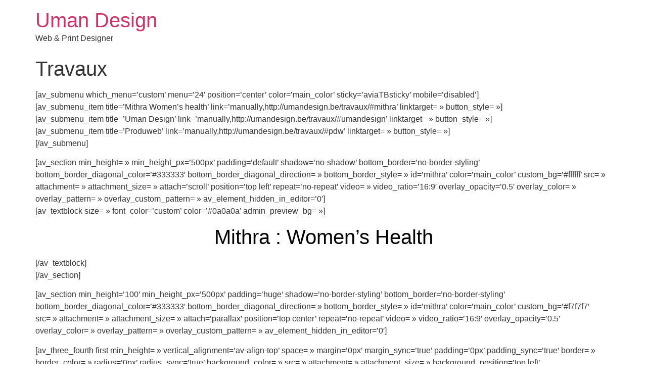

--- FILE ---
content_type: text/html; charset=UTF-8
request_url: https://umandesign.be/travaux/
body_size: 10132
content:
<!doctype html>
<html lang="fr-FR">
<head>
	<meta charset="UTF-8">
	<meta name="viewport" content="width=device-width, initial-scale=1">
	<link rel="profile" href="https://gmpg.org/xfn/11">
	<meta name='robots' content='index, follow, max-image-preview:large, max-snippet:-1, max-video-preview:-1' />
	<style>img:is([sizes="auto" i], [sizes^="auto," i]) { contain-intrinsic-size: 3000px 1500px }</style>
	
	<!-- This site is optimized with the Yoast SEO plugin v25.7 - https://yoast.com/wordpress/plugins/seo/ -->
	<title>Travaux - Uman Design</title>
	<link rel="canonical" href="http://umandesign.be/travaux/" />
	<meta property="og:locale" content="fr_FR" />
	<meta property="og:type" content="article" />
	<meta property="og:title" content="Travaux - Uman Design" />
	<meta property="og:description" content="[av_submenu which_menu=&rsquo;custom&rsquo; menu=&rsquo;24&rsquo; position=&rsquo;center&rsquo; color=&rsquo;main_color&rsquo; sticky=&rsquo;aviaTBsticky&rsquo; mobile=&rsquo;disabled&rsquo;] [av_submenu_item title=&rsquo;Mithra Women’s health&rsquo; link=&rsquo;manually,http://umandesign.be/travaux/#mithra&rsquo; linktarget= » button_style= »] [av_submenu_item title=&rsquo;Uman Design&rsquo; link=&rsquo;manually,http://umandesign.be/travaux/#umandesign&rsquo; linktarget= » button_style= »] [av_submenu_item title=&rsquo;Produweb&rsquo; link=&rsquo;manually,http://umandesign.be/travaux/#pdw&rsquo; linktarget= » button_style= »] [/av_submenu] [av_section min_height= » min_height_px=&rsquo;500px&rsquo; padding=&rsquo;default&rsquo; shadow=&rsquo;no-shadow&rsquo; bottom_border=&rsquo;no-border-styling&rsquo; bottom_border_diagonal_color=&rsquo;#333333&prime; bottom_border_diagonal_direction= » bottom_border_style= » id=&rsquo;mithra&rsquo; color=&rsquo;main_color&rsquo; custom_bg=&rsquo;#ffffff&rsquo; src= » attachment= » attachment_size= » attach=&rsquo;scroll&rsquo; position=&rsquo;top left&rsquo; repeat=&rsquo;no-repeat&rsquo; video= » video_ratio=&rsquo;16:9&prime; overlay_opacity=&rsquo;0.5&prime; overlay_color= » overlay_pattern= » overlay_custom_pattern= » av_element_hidden_in_editor=&rsquo;0&prime;] [av_textblock size= » font_color=&rsquo;custom&rsquo; [&hellip;]" />
	<meta property="og:url" content="http://umandesign.be/travaux/" />
	<meta property="og:site_name" content="Uman Design" />
	<meta property="article:modified_time" content="2021-08-31T18:50:06+00:00" />
	<meta name="twitter:card" content="summary_large_image" />
	<meta name="twitter:label1" content="Durée de lecture estimée" />
	<meta name="twitter:data1" content="17 minutes" />
	<script type="application/ld+json" class="yoast-schema-graph">{"@context":"https://schema.org","@graph":[{"@type":"WebPage","@id":"http://umandesign.be/travaux/","url":"http://umandesign.be/travaux/","name":"Travaux - Uman Design","isPartOf":{"@id":"http://umandesign.be/#website"},"datePublished":"2017-09-19T12:23:11+00:00","dateModified":"2021-08-31T18:50:06+00:00","breadcrumb":{"@id":"http://umandesign.be/travaux/#breadcrumb"},"inLanguage":"fr-FR","potentialAction":[{"@type":"ReadAction","target":["http://umandesign.be/travaux/"]}]},{"@type":"BreadcrumbList","@id":"http://umandesign.be/travaux/#breadcrumb","itemListElement":[{"@type":"ListItem","position":1,"name":"Accueil","item":"http://umandesign.be/"},{"@type":"ListItem","position":2,"name":"Travaux"}]},{"@type":"WebSite","@id":"http://umandesign.be/#website","url":"http://umandesign.be/","name":"Uman Design","description":"Web &amp; Print Designer","potentialAction":[{"@type":"SearchAction","target":{"@type":"EntryPoint","urlTemplate":"http://umandesign.be/?s={search_term_string}"},"query-input":{"@type":"PropertyValueSpecification","valueRequired":true,"valueName":"search_term_string"}}],"inLanguage":"fr-FR"}]}</script>
	<!-- / Yoast SEO plugin. -->


<link rel="alternate" type="application/rss+xml" title="Uman Design &raquo; Flux" href="https://umandesign.be/feed/" />
<link rel="alternate" type="application/rss+xml" title="Uman Design &raquo; Flux des commentaires" href="https://umandesign.be/comments/feed/" />
<script>
window._wpemojiSettings = {"baseUrl":"https:\/\/s.w.org\/images\/core\/emoji\/16.0.1\/72x72\/","ext":".png","svgUrl":"https:\/\/s.w.org\/images\/core\/emoji\/16.0.1\/svg\/","svgExt":".svg","source":{"concatemoji":"https:\/\/umandesign.be\/wp-includes\/js\/wp-emoji-release.min.js?ver=6.8.3"}};
/*! This file is auto-generated */
!function(s,n){var o,i,e;function c(e){try{var t={supportTests:e,timestamp:(new Date).valueOf()};sessionStorage.setItem(o,JSON.stringify(t))}catch(e){}}function p(e,t,n){e.clearRect(0,0,e.canvas.width,e.canvas.height),e.fillText(t,0,0);var t=new Uint32Array(e.getImageData(0,0,e.canvas.width,e.canvas.height).data),a=(e.clearRect(0,0,e.canvas.width,e.canvas.height),e.fillText(n,0,0),new Uint32Array(e.getImageData(0,0,e.canvas.width,e.canvas.height).data));return t.every(function(e,t){return e===a[t]})}function u(e,t){e.clearRect(0,0,e.canvas.width,e.canvas.height),e.fillText(t,0,0);for(var n=e.getImageData(16,16,1,1),a=0;a<n.data.length;a++)if(0!==n.data[a])return!1;return!0}function f(e,t,n,a){switch(t){case"flag":return n(e,"\ud83c\udff3\ufe0f\u200d\u26a7\ufe0f","\ud83c\udff3\ufe0f\u200b\u26a7\ufe0f")?!1:!n(e,"\ud83c\udde8\ud83c\uddf6","\ud83c\udde8\u200b\ud83c\uddf6")&&!n(e,"\ud83c\udff4\udb40\udc67\udb40\udc62\udb40\udc65\udb40\udc6e\udb40\udc67\udb40\udc7f","\ud83c\udff4\u200b\udb40\udc67\u200b\udb40\udc62\u200b\udb40\udc65\u200b\udb40\udc6e\u200b\udb40\udc67\u200b\udb40\udc7f");case"emoji":return!a(e,"\ud83e\udedf")}return!1}function g(e,t,n,a){var r="undefined"!=typeof WorkerGlobalScope&&self instanceof WorkerGlobalScope?new OffscreenCanvas(300,150):s.createElement("canvas"),o=r.getContext("2d",{willReadFrequently:!0}),i=(o.textBaseline="top",o.font="600 32px Arial",{});return e.forEach(function(e){i[e]=t(o,e,n,a)}),i}function t(e){var t=s.createElement("script");t.src=e,t.defer=!0,s.head.appendChild(t)}"undefined"!=typeof Promise&&(o="wpEmojiSettingsSupports",i=["flag","emoji"],n.supports={everything:!0,everythingExceptFlag:!0},e=new Promise(function(e){s.addEventListener("DOMContentLoaded",e,{once:!0})}),new Promise(function(t){var n=function(){try{var e=JSON.parse(sessionStorage.getItem(o));if("object"==typeof e&&"number"==typeof e.timestamp&&(new Date).valueOf()<e.timestamp+604800&&"object"==typeof e.supportTests)return e.supportTests}catch(e){}return null}();if(!n){if("undefined"!=typeof Worker&&"undefined"!=typeof OffscreenCanvas&&"undefined"!=typeof URL&&URL.createObjectURL&&"undefined"!=typeof Blob)try{var e="postMessage("+g.toString()+"("+[JSON.stringify(i),f.toString(),p.toString(),u.toString()].join(",")+"));",a=new Blob([e],{type:"text/javascript"}),r=new Worker(URL.createObjectURL(a),{name:"wpTestEmojiSupports"});return void(r.onmessage=function(e){c(n=e.data),r.terminate(),t(n)})}catch(e){}c(n=g(i,f,p,u))}t(n)}).then(function(e){for(var t in e)n.supports[t]=e[t],n.supports.everything=n.supports.everything&&n.supports[t],"flag"!==t&&(n.supports.everythingExceptFlag=n.supports.everythingExceptFlag&&n.supports[t]);n.supports.everythingExceptFlag=n.supports.everythingExceptFlag&&!n.supports.flag,n.DOMReady=!1,n.readyCallback=function(){n.DOMReady=!0}}).then(function(){return e}).then(function(){var e;n.supports.everything||(n.readyCallback(),(e=n.source||{}).concatemoji?t(e.concatemoji):e.wpemoji&&e.twemoji&&(t(e.twemoji),t(e.wpemoji)))}))}((window,document),window._wpemojiSettings);
</script>
<style id='wp-emoji-styles-inline-css'>

	img.wp-smiley, img.emoji {
		display: inline !important;
		border: none !important;
		box-shadow: none !important;
		height: 1em !important;
		width: 1em !important;
		margin: 0 0.07em !important;
		vertical-align: -0.1em !important;
		background: none !important;
		padding: 0 !important;
	}
</style>
<link rel='stylesheet' id='wp-block-library-css' href='https://umandesign.be/wp-includes/css/dist/block-library/style.min.css?ver=6.8.3' media='all' />
<style id='global-styles-inline-css'>
:root{--wp--preset--aspect-ratio--square: 1;--wp--preset--aspect-ratio--4-3: 4/3;--wp--preset--aspect-ratio--3-4: 3/4;--wp--preset--aspect-ratio--3-2: 3/2;--wp--preset--aspect-ratio--2-3: 2/3;--wp--preset--aspect-ratio--16-9: 16/9;--wp--preset--aspect-ratio--9-16: 9/16;--wp--preset--color--black: #000000;--wp--preset--color--cyan-bluish-gray: #abb8c3;--wp--preset--color--white: #ffffff;--wp--preset--color--pale-pink: #f78da7;--wp--preset--color--vivid-red: #cf2e2e;--wp--preset--color--luminous-vivid-orange: #ff6900;--wp--preset--color--luminous-vivid-amber: #fcb900;--wp--preset--color--light-green-cyan: #7bdcb5;--wp--preset--color--vivid-green-cyan: #00d084;--wp--preset--color--pale-cyan-blue: #8ed1fc;--wp--preset--color--vivid-cyan-blue: #0693e3;--wp--preset--color--vivid-purple: #9b51e0;--wp--preset--gradient--vivid-cyan-blue-to-vivid-purple: linear-gradient(135deg,rgba(6,147,227,1) 0%,rgb(155,81,224) 100%);--wp--preset--gradient--light-green-cyan-to-vivid-green-cyan: linear-gradient(135deg,rgb(122,220,180) 0%,rgb(0,208,130) 100%);--wp--preset--gradient--luminous-vivid-amber-to-luminous-vivid-orange: linear-gradient(135deg,rgba(252,185,0,1) 0%,rgba(255,105,0,1) 100%);--wp--preset--gradient--luminous-vivid-orange-to-vivid-red: linear-gradient(135deg,rgba(255,105,0,1) 0%,rgb(207,46,46) 100%);--wp--preset--gradient--very-light-gray-to-cyan-bluish-gray: linear-gradient(135deg,rgb(238,238,238) 0%,rgb(169,184,195) 100%);--wp--preset--gradient--cool-to-warm-spectrum: linear-gradient(135deg,rgb(74,234,220) 0%,rgb(151,120,209) 20%,rgb(207,42,186) 40%,rgb(238,44,130) 60%,rgb(251,105,98) 80%,rgb(254,248,76) 100%);--wp--preset--gradient--blush-light-purple: linear-gradient(135deg,rgb(255,206,236) 0%,rgb(152,150,240) 100%);--wp--preset--gradient--blush-bordeaux: linear-gradient(135deg,rgb(254,205,165) 0%,rgb(254,45,45) 50%,rgb(107,0,62) 100%);--wp--preset--gradient--luminous-dusk: linear-gradient(135deg,rgb(255,203,112) 0%,rgb(199,81,192) 50%,rgb(65,88,208) 100%);--wp--preset--gradient--pale-ocean: linear-gradient(135deg,rgb(255,245,203) 0%,rgb(182,227,212) 50%,rgb(51,167,181) 100%);--wp--preset--gradient--electric-grass: linear-gradient(135deg,rgb(202,248,128) 0%,rgb(113,206,126) 100%);--wp--preset--gradient--midnight: linear-gradient(135deg,rgb(2,3,129) 0%,rgb(40,116,252) 100%);--wp--preset--font-size--small: 13px;--wp--preset--font-size--medium: 20px;--wp--preset--font-size--large: 36px;--wp--preset--font-size--x-large: 42px;--wp--preset--spacing--20: 0.44rem;--wp--preset--spacing--30: 0.67rem;--wp--preset--spacing--40: 1rem;--wp--preset--spacing--50: 1.5rem;--wp--preset--spacing--60: 2.25rem;--wp--preset--spacing--70: 3.38rem;--wp--preset--spacing--80: 5.06rem;--wp--preset--shadow--natural: 6px 6px 9px rgba(0, 0, 0, 0.2);--wp--preset--shadow--deep: 12px 12px 50px rgba(0, 0, 0, 0.4);--wp--preset--shadow--sharp: 6px 6px 0px rgba(0, 0, 0, 0.2);--wp--preset--shadow--outlined: 6px 6px 0px -3px rgba(255, 255, 255, 1), 6px 6px rgba(0, 0, 0, 1);--wp--preset--shadow--crisp: 6px 6px 0px rgba(0, 0, 0, 1);}:root { --wp--style--global--content-size: 800px;--wp--style--global--wide-size: 1200px; }:where(body) { margin: 0; }.wp-site-blocks > .alignleft { float: left; margin-right: 2em; }.wp-site-blocks > .alignright { float: right; margin-left: 2em; }.wp-site-blocks > .aligncenter { justify-content: center; margin-left: auto; margin-right: auto; }:where(.wp-site-blocks) > * { margin-block-start: 24px; margin-block-end: 0; }:where(.wp-site-blocks) > :first-child { margin-block-start: 0; }:where(.wp-site-blocks) > :last-child { margin-block-end: 0; }:root { --wp--style--block-gap: 24px; }:root :where(.is-layout-flow) > :first-child{margin-block-start: 0;}:root :where(.is-layout-flow) > :last-child{margin-block-end: 0;}:root :where(.is-layout-flow) > *{margin-block-start: 24px;margin-block-end: 0;}:root :where(.is-layout-constrained) > :first-child{margin-block-start: 0;}:root :where(.is-layout-constrained) > :last-child{margin-block-end: 0;}:root :where(.is-layout-constrained) > *{margin-block-start: 24px;margin-block-end: 0;}:root :where(.is-layout-flex){gap: 24px;}:root :where(.is-layout-grid){gap: 24px;}.is-layout-flow > .alignleft{float: left;margin-inline-start: 0;margin-inline-end: 2em;}.is-layout-flow > .alignright{float: right;margin-inline-start: 2em;margin-inline-end: 0;}.is-layout-flow > .aligncenter{margin-left: auto !important;margin-right: auto !important;}.is-layout-constrained > .alignleft{float: left;margin-inline-start: 0;margin-inline-end: 2em;}.is-layout-constrained > .alignright{float: right;margin-inline-start: 2em;margin-inline-end: 0;}.is-layout-constrained > .aligncenter{margin-left: auto !important;margin-right: auto !important;}.is-layout-constrained > :where(:not(.alignleft):not(.alignright):not(.alignfull)){max-width: var(--wp--style--global--content-size);margin-left: auto !important;margin-right: auto !important;}.is-layout-constrained > .alignwide{max-width: var(--wp--style--global--wide-size);}body .is-layout-flex{display: flex;}.is-layout-flex{flex-wrap: wrap;align-items: center;}.is-layout-flex > :is(*, div){margin: 0;}body .is-layout-grid{display: grid;}.is-layout-grid > :is(*, div){margin: 0;}body{padding-top: 0px;padding-right: 0px;padding-bottom: 0px;padding-left: 0px;}a:where(:not(.wp-element-button)){text-decoration: underline;}:root :where(.wp-element-button, .wp-block-button__link){background-color: #32373c;border-width: 0;color: #fff;font-family: inherit;font-size: inherit;line-height: inherit;padding: calc(0.667em + 2px) calc(1.333em + 2px);text-decoration: none;}.has-black-color{color: var(--wp--preset--color--black) !important;}.has-cyan-bluish-gray-color{color: var(--wp--preset--color--cyan-bluish-gray) !important;}.has-white-color{color: var(--wp--preset--color--white) !important;}.has-pale-pink-color{color: var(--wp--preset--color--pale-pink) !important;}.has-vivid-red-color{color: var(--wp--preset--color--vivid-red) !important;}.has-luminous-vivid-orange-color{color: var(--wp--preset--color--luminous-vivid-orange) !important;}.has-luminous-vivid-amber-color{color: var(--wp--preset--color--luminous-vivid-amber) !important;}.has-light-green-cyan-color{color: var(--wp--preset--color--light-green-cyan) !important;}.has-vivid-green-cyan-color{color: var(--wp--preset--color--vivid-green-cyan) !important;}.has-pale-cyan-blue-color{color: var(--wp--preset--color--pale-cyan-blue) !important;}.has-vivid-cyan-blue-color{color: var(--wp--preset--color--vivid-cyan-blue) !important;}.has-vivid-purple-color{color: var(--wp--preset--color--vivid-purple) !important;}.has-black-background-color{background-color: var(--wp--preset--color--black) !important;}.has-cyan-bluish-gray-background-color{background-color: var(--wp--preset--color--cyan-bluish-gray) !important;}.has-white-background-color{background-color: var(--wp--preset--color--white) !important;}.has-pale-pink-background-color{background-color: var(--wp--preset--color--pale-pink) !important;}.has-vivid-red-background-color{background-color: var(--wp--preset--color--vivid-red) !important;}.has-luminous-vivid-orange-background-color{background-color: var(--wp--preset--color--luminous-vivid-orange) !important;}.has-luminous-vivid-amber-background-color{background-color: var(--wp--preset--color--luminous-vivid-amber) !important;}.has-light-green-cyan-background-color{background-color: var(--wp--preset--color--light-green-cyan) !important;}.has-vivid-green-cyan-background-color{background-color: var(--wp--preset--color--vivid-green-cyan) !important;}.has-pale-cyan-blue-background-color{background-color: var(--wp--preset--color--pale-cyan-blue) !important;}.has-vivid-cyan-blue-background-color{background-color: var(--wp--preset--color--vivid-cyan-blue) !important;}.has-vivid-purple-background-color{background-color: var(--wp--preset--color--vivid-purple) !important;}.has-black-border-color{border-color: var(--wp--preset--color--black) !important;}.has-cyan-bluish-gray-border-color{border-color: var(--wp--preset--color--cyan-bluish-gray) !important;}.has-white-border-color{border-color: var(--wp--preset--color--white) !important;}.has-pale-pink-border-color{border-color: var(--wp--preset--color--pale-pink) !important;}.has-vivid-red-border-color{border-color: var(--wp--preset--color--vivid-red) !important;}.has-luminous-vivid-orange-border-color{border-color: var(--wp--preset--color--luminous-vivid-orange) !important;}.has-luminous-vivid-amber-border-color{border-color: var(--wp--preset--color--luminous-vivid-amber) !important;}.has-light-green-cyan-border-color{border-color: var(--wp--preset--color--light-green-cyan) !important;}.has-vivid-green-cyan-border-color{border-color: var(--wp--preset--color--vivid-green-cyan) !important;}.has-pale-cyan-blue-border-color{border-color: var(--wp--preset--color--pale-cyan-blue) !important;}.has-vivid-cyan-blue-border-color{border-color: var(--wp--preset--color--vivid-cyan-blue) !important;}.has-vivid-purple-border-color{border-color: var(--wp--preset--color--vivid-purple) !important;}.has-vivid-cyan-blue-to-vivid-purple-gradient-background{background: var(--wp--preset--gradient--vivid-cyan-blue-to-vivid-purple) !important;}.has-light-green-cyan-to-vivid-green-cyan-gradient-background{background: var(--wp--preset--gradient--light-green-cyan-to-vivid-green-cyan) !important;}.has-luminous-vivid-amber-to-luminous-vivid-orange-gradient-background{background: var(--wp--preset--gradient--luminous-vivid-amber-to-luminous-vivid-orange) !important;}.has-luminous-vivid-orange-to-vivid-red-gradient-background{background: var(--wp--preset--gradient--luminous-vivid-orange-to-vivid-red) !important;}.has-very-light-gray-to-cyan-bluish-gray-gradient-background{background: var(--wp--preset--gradient--very-light-gray-to-cyan-bluish-gray) !important;}.has-cool-to-warm-spectrum-gradient-background{background: var(--wp--preset--gradient--cool-to-warm-spectrum) !important;}.has-blush-light-purple-gradient-background{background: var(--wp--preset--gradient--blush-light-purple) !important;}.has-blush-bordeaux-gradient-background{background: var(--wp--preset--gradient--blush-bordeaux) !important;}.has-luminous-dusk-gradient-background{background: var(--wp--preset--gradient--luminous-dusk) !important;}.has-pale-ocean-gradient-background{background: var(--wp--preset--gradient--pale-ocean) !important;}.has-electric-grass-gradient-background{background: var(--wp--preset--gradient--electric-grass) !important;}.has-midnight-gradient-background{background: var(--wp--preset--gradient--midnight) !important;}.has-small-font-size{font-size: var(--wp--preset--font-size--small) !important;}.has-medium-font-size{font-size: var(--wp--preset--font-size--medium) !important;}.has-large-font-size{font-size: var(--wp--preset--font-size--large) !important;}.has-x-large-font-size{font-size: var(--wp--preset--font-size--x-large) !important;}
:root :where(.wp-block-pullquote){font-size: 1.5em;line-height: 1.6;}
</style>
<link rel='stylesheet' id='hello-elementor-css' href='https://umandesign.be/wp-content/themes/hello-elementor/assets/css/reset.css?ver=3.4.4' media='all' />
<link rel='stylesheet' id='hello-elementor-theme-style-css' href='https://umandesign.be/wp-content/themes/hello-elementor/assets/css/theme.css?ver=3.4.4' media='all' />
<link rel='stylesheet' id='hello-elementor-header-footer-css' href='https://umandesign.be/wp-content/themes/hello-elementor/assets/css/header-footer.css?ver=3.4.4' media='all' />
<link rel='stylesheet' id='elementor-frontend-css' href='https://umandesign.be/wp-content/plugins/elementor/assets/css/frontend.min.css?ver=3.31.2' media='all' />
<link rel='stylesheet' id='elementor-post-1405-css' href='https://umandesign.be/wp-content/uploads/elementor/css/post-1405.css?ver=1765395844' media='all' />
<link rel='stylesheet' id='elementor-gf-local-roboto-css' href='http://umandesign.be/wp-content/uploads/elementor/google-fonts/css/roboto.css?ver=1756112142' media='all' />
<link rel='stylesheet' id='elementor-gf-local-robotoslab-css' href='http://umandesign.be/wp-content/uploads/elementor/google-fonts/css/robotoslab.css?ver=1756112163' media='all' />
<link rel="https://api.w.org/" href="https://umandesign.be/wp-json/" /><link rel="alternate" title="JSON" type="application/json" href="https://umandesign.be/wp-json/wp/v2/pages/746" /><link rel="EditURI" type="application/rsd+xml" title="RSD" href="https://umandesign.be/xmlrpc.php?rsd" />
<meta name="generator" content="WordPress 6.8.3" />
<link rel='shortlink' href='https://umandesign.be/?p=746' />
<link rel="alternate" title="oEmbed (JSON)" type="application/json+oembed" href="https://umandesign.be/wp-json/oembed/1.0/embed?url=https%3A%2F%2Fumandesign.be%2Ftravaux%2F" />
<link rel="alternate" title="oEmbed (XML)" type="text/xml+oembed" href="https://umandesign.be/wp-json/oembed/1.0/embed?url=https%3A%2F%2Fumandesign.be%2Ftravaux%2F&#038;format=xml" />
<meta name="generator" content="Elementor 3.31.2; features: e_font_icon_svg, additional_custom_breakpoints, e_element_cache; settings: css_print_method-external, google_font-enabled, font_display-swap">
			<style>
				.e-con.e-parent:nth-of-type(n+4):not(.e-lazyloaded):not(.e-no-lazyload),
				.e-con.e-parent:nth-of-type(n+4):not(.e-lazyloaded):not(.e-no-lazyload) * {
					background-image: none !important;
				}
				@media screen and (max-height: 1024px) {
					.e-con.e-parent:nth-of-type(n+3):not(.e-lazyloaded):not(.e-no-lazyload),
					.e-con.e-parent:nth-of-type(n+3):not(.e-lazyloaded):not(.e-no-lazyload) * {
						background-image: none !important;
					}
				}
				@media screen and (max-height: 640px) {
					.e-con.e-parent:nth-of-type(n+2):not(.e-lazyloaded):not(.e-no-lazyload),
					.e-con.e-parent:nth-of-type(n+2):not(.e-lazyloaded):not(.e-no-lazyload) * {
						background-image: none !important;
					}
				}
			</style>
			</head>
<body class="wp-singular page-template-default page page-id-746 wp-embed-responsive wp-theme-hello-elementor hello-elementor-default elementor-default elementor-kit-1405">


<a class="skip-link screen-reader-text" href="#content">Aller au contenu</a>

<header id="site-header" class="site-header dynamic-header menu-dropdown-tablet">
	<div class="header-inner">
		<div class="site-branding show-title">
							<div class="site-title show">
					<a href="https://umandesign.be/" title="Accueil" rel="home">
						Uman Design					</a>
				</div>
							<p class="site-description show">
					Web &amp; Print Designer				</p>
					</div>

					</div>
</header>

<main id="content" class="site-main post-746 page type-page status-publish hentry">

			<div class="page-header">
			<h1 class="entry-title">Travaux</h1>		</div>
	
	<div class="page-content">
		<p>[av_submenu which_menu=&rsquo;custom&rsquo; menu=&rsquo;24&rsquo; position=&rsquo;center&rsquo; color=&rsquo;main_color&rsquo; sticky=&rsquo;aviaTBsticky&rsquo; mobile=&rsquo;disabled&rsquo;]<br />
[av_submenu_item title=&rsquo;Mithra Women’s health&rsquo; link=&rsquo;manually,http://umandesign.be/travaux/#mithra&rsquo; linktarget= » button_style= »]<br />
[av_submenu_item title=&rsquo;Uman Design&rsquo; link=&rsquo;manually,http://umandesign.be/travaux/#umandesign&rsquo; linktarget= » button_style= »]<br />
[av_submenu_item title=&rsquo;Produweb&rsquo; link=&rsquo;manually,http://umandesign.be/travaux/#pdw&rsquo; linktarget= » button_style= »]<br />
[/av_submenu]</p>
<p>[av_section min_height= » min_height_px=&rsquo;500px&rsquo; padding=&rsquo;default&rsquo; shadow=&rsquo;no-shadow&rsquo; bottom_border=&rsquo;no-border-styling&rsquo; bottom_border_diagonal_color=&rsquo;#333333&prime; bottom_border_diagonal_direction= » bottom_border_style= » id=&rsquo;mithra&rsquo; color=&rsquo;main_color&rsquo; custom_bg=&rsquo;#ffffff&rsquo; src= » attachment= » attachment_size= » attach=&rsquo;scroll&rsquo; position=&rsquo;top left&rsquo; repeat=&rsquo;no-repeat&rsquo; video= » video_ratio=&rsquo;16:9&prime; overlay_opacity=&rsquo;0.5&prime; overlay_color= » overlay_pattern= » overlay_custom_pattern= » av_element_hidden_in_editor=&rsquo;0&prime;]<br />
[av_textblock size= » font_color=&rsquo;custom&rsquo; color=&rsquo;#0a0a0a&rsquo; admin_preview_bg= »]</p>
<h1 style="text-align: center;"><span style="color: #000000;">Mithra : Women&rsquo;s Health</span></h1>
<p>[/av_textblock]<br />
[/av_section]</p>
<p>[av_section min_height=&rsquo;100&prime; min_height_px=&rsquo;500px&rsquo; padding=&rsquo;huge&rsquo; shadow=&rsquo;no-border-styling&rsquo; bottom_border=&rsquo;no-border-styling&rsquo; bottom_border_diagonal_color=&rsquo;#333333&prime; bottom_border_diagonal_direction= » bottom_border_style= » id=&rsquo;mithra&rsquo; color=&rsquo;main_color&rsquo; custom_bg=&rsquo;#f7f7f7&prime; src= » attachment= » attachment_size= » attach=&rsquo;parallax&rsquo; position=&rsquo;top center&rsquo; repeat=&rsquo;no-repeat&rsquo; video= » video_ratio=&rsquo;16:9&prime; overlay_opacity=&rsquo;0.5&prime; overlay_color= » overlay_pattern= » overlay_custom_pattern= » av_element_hidden_in_editor=&rsquo;0&prime;]</p>
<p>[av_three_fourth first min_height= » vertical_alignment=&rsquo;av-align-top&rsquo; space= » margin=&rsquo;0px&rsquo; margin_sync=&rsquo;true&rsquo; padding=&rsquo;0px&rsquo; padding_sync=&rsquo;true&rsquo; border= » border_color= » radius=&rsquo;0px&rsquo; radius_sync=&rsquo;true&rsquo; background_color= » src= » attachment= » attachment_size= » background_position=&rsquo;top left&rsquo; background_repeat=&rsquo;no-repeat&rsquo; animation=&rsquo;left-to-right&rsquo; mobile_display= »]</p>
<p>[av_image src=&rsquo;http://umandesign.be/wp-content/uploads/2017/08/Essencia-Mithra-Award.jpg&rsquo; attachment=&rsquo;1328&prime; attachment_size=&rsquo;full&rsquo; align=&rsquo;center&rsquo; styling= » hover= » link= » target= » caption= » font_size= » appearance= » overlay_opacity=&rsquo;0.4&prime; overlay_color=&rsquo;#000000&prime; overlay_text_color=&rsquo;#ffffff&rsquo; animation=&rsquo;fade-in&rsquo; admin_preview_bg= »][/av_image]</p>
<p>[/av_three_fourth][av_one_fourth min_height= » vertical_alignment=&rsquo;av-align-middle&rsquo; space= » margin=&rsquo;50%,0&prime; padding=&rsquo;2%&rsquo; padding_sync=&rsquo;true&rsquo; border=&rsquo;12&rsquo; border_color=&rsquo;#000000&prime; radius= » radius_sync=&rsquo;true&rsquo; background_color= » src= » attachment= » attachment_size= » background_position=&rsquo;top left&rsquo; background_repeat=&rsquo;no-repeat&rsquo; animation= » mobile_display= »]</p>
<p>[av_textblock size= » font_color=&rsquo;custom&rsquo; color=&rsquo;#000000&prime; admin_preview_bg= »]</p>
<h2>Mise en avant du prix Essencia Award 2019 pour Mithra parue dans « l&rsquo;Echo » et « De Tijd ».</h2>
<p>[/av_textblock]</p>
<p>[/av_one_fourth][av_one_fourth first min_height= » vertical_alignment=&rsquo;av-align-middle&rsquo; space= » margin=&rsquo;50%,0&prime; padding=&rsquo;2%&rsquo; padding_sync=&rsquo;true&rsquo; border=&rsquo;12&rsquo; border_color=&rsquo;#000000&prime; radius= » radius_sync=&rsquo;true&rsquo; background_color= » src= » attachment= » attachment_size= » background_position=&rsquo;top left&rsquo; background_repeat=&rsquo;no-repeat&rsquo; animation= » mobile_display= »]</p>
<p>[av_textblock size= » font_color=&rsquo;custom&rsquo; color=&rsquo;#000000&prime; admin_preview_bg= »]</p>
<h2>Projet roll-up Mithra Jazz 2019</h2>
<p>[/av_textblock]</p>
<p>[/av_one_fourth][av_three_fourth min_height= » vertical_alignment=&rsquo;av-align-top&rsquo; space= » margin=&rsquo;0px&rsquo; margin_sync=&rsquo;true&rsquo; padding=&rsquo;0px&rsquo; padding_sync=&rsquo;true&rsquo; border= » border_color= » radius=&rsquo;0px&rsquo; radius_sync=&rsquo;true&rsquo; background_color= » src= » attachment= » attachment_size= » background_position=&rsquo;top left&rsquo; background_repeat=&rsquo;no-repeat&rsquo; animation=&rsquo;left-to-right&rsquo; mobile_display= »]</p>
<p>[av_image src=&rsquo;http://umandesign.be/wp-content/uploads/2017/09/WOMAN-JAZZ-WIP-2019.jpg&rsquo; attachment=&rsquo;1326&prime; attachment_size=&rsquo;full&rsquo; align=&rsquo;center&rsquo; styling= » hover= » link= » target= » caption= » font_size= » appearance= » overlay_opacity=&rsquo;0.4&prime; overlay_color=&rsquo;#000000&prime; overlay_text_color=&rsquo;#ffffff&rsquo; animation=&rsquo;fade-in&rsquo; admin_preview_bg= »][/av_image]</p>
<p>[/av_three_fourth][av_three_fourth first min_height= » vertical_alignment=&rsquo;av-align-top&rsquo; space= » margin=&rsquo;0px&rsquo; margin_sync=&rsquo;true&rsquo; padding=&rsquo;0px&rsquo; padding_sync=&rsquo;true&rsquo; border= » border_color= » radius=&rsquo;0px&rsquo; radius_sync=&rsquo;true&rsquo; background_color= » src= » attachment= » attachment_size= » background_position=&rsquo;top left&rsquo; background_repeat=&rsquo;no-repeat&rsquo; animation=&rsquo;left-to-right&rsquo; mobile_display= »]</p>
<p>[av_image src=&rsquo;http://umandesign.be/wp-content/uploads/2017/09/Voeux-1819.jpg&rsquo; attachment=&rsquo;1321&prime; attachment_size=&rsquo;full&rsquo; align=&rsquo;center&rsquo; styling= » hover= » link= » target= » caption= » font_size= » appearance= » overlay_opacity=&rsquo;0.4&prime; overlay_color=&rsquo;#000000&prime; overlay_text_color=&rsquo;#ffffff&rsquo; animation=&rsquo;fade-in&rsquo; admin_preview_bg= »][/av_image]</p>
<p>[av_video src=&rsquo;http://vimeo.com/312689435&prime; format=&rsquo;16-9&prime; width=&rsquo;16&rsquo; height=&rsquo;9&prime;]</p>
<p>[/av_three_fourth][av_one_fourth min_height= » vertical_alignment=&rsquo;av-align-middle&rsquo; space= » margin=&rsquo;50%,0&prime; padding=&rsquo;2%&rsquo; padding_sync=&rsquo;true&rsquo; border=&rsquo;12&rsquo; border_color=&rsquo;#000000&prime; radius= » radius_sync=&rsquo;true&rsquo; background_color= » src= » attachment= » attachment_size= » background_position=&rsquo;top left&rsquo; background_repeat=&rsquo;no-repeat&rsquo; animation= » mobile_display= »]</p>
<p>[av_textblock size= » font_color=&rsquo;custom&rsquo; color=&rsquo;#000000&prime; admin_preview_bg= »]</p>
<h2>Print + Animation carte de voeux 2018</h2>
<p>[/av_textblock]</p>
<p>[/av_one_fourth][av_hr class=&rsquo;invisible&rsquo; height=&rsquo;60&rsquo; shadow=&rsquo;no-shadow&rsquo; position=&rsquo;center&rsquo; custom_border=&rsquo;av-border-thin&rsquo; custom_width=&rsquo;50px&rsquo; custom_border_color= » custom_margin_top=&rsquo;30px&rsquo; custom_margin_bottom=&rsquo;30px&rsquo; icon_select=&rsquo;yes&rsquo; custom_icon_color= » icon=&rsquo;ue808&prime; font=&rsquo;entypo-fontello&rsquo; admin_preview_bg= »]</p>
<p>[av_two_fifth first min_height= » vertical_alignment=&rsquo;av-align-middle&rsquo; space= » margin=&rsquo;50%,0&prime; padding=&rsquo;2%&rsquo; padding_sync=&rsquo;true&rsquo; border=&rsquo;12&rsquo; border_color=&rsquo;#000000&prime; radius= » radius_sync=&rsquo;true&rsquo; background_color= » src= » attachment= » attachment_size= » background_position=&rsquo;top left&rsquo; background_repeat=&rsquo;no-repeat&rsquo; animation= » mobile_display= »]</p>
<p>[av_textblock size= » font_color=&rsquo;custom&rsquo; color=&rsquo;#000000&prime; admin_preview_bg= »]</p>
<h2>Prototype site corporate (WIP)</h2>
<p>[/av_textblock]</p>
<p>[/av_two_fifth][av_three_fifth min_height= » vertical_alignment=&rsquo;av-align-top&rsquo; space= » margin=&rsquo;0px&rsquo; margin_sync=&rsquo;true&rsquo; padding=&rsquo;0px&rsquo; padding_sync=&rsquo;true&rsquo; border= » border_color= » radius=&rsquo;0px&rsquo; radius_sync=&rsquo;true&rsquo; background_color= » src= » attachment= » attachment_size= » background_position=&rsquo;top left&rsquo; background_repeat=&rsquo;no-repeat&rsquo; animation= » mobile_display= »]</p>
<p>[av_image src=&rsquo;http://umandesign.be/wp-content/uploads/2017/09/Mithra-Homepage-2019.jpg&rsquo; attachment=&rsquo;1281&prime; attachment_size=&rsquo;full&rsquo; align=&rsquo;center&rsquo; styling= » hover= » link= » target= » caption= » font_size= » appearance= » overlay_opacity=&rsquo;0.4&prime; overlay_color=&rsquo;#000000&prime; overlay_text_color=&rsquo;#ffffff&rsquo; animation=&rsquo;right-to-left&rsquo; admin_preview_bg= »][/av_image]</p>
<p>[/av_three_fifth][av_hr class=&rsquo;invisible&rsquo; height=&rsquo;60&rsquo; shadow=&rsquo;no-shadow&rsquo; position=&rsquo;center&rsquo; custom_border=&rsquo;av-border-thin&rsquo; custom_width=&rsquo;50px&rsquo; custom_border_color= » custom_margin_top=&rsquo;30px&rsquo; custom_margin_bottom=&rsquo;30px&rsquo; icon_select=&rsquo;yes&rsquo; custom_icon_color= » icon=&rsquo;ue808&prime; font=&rsquo;entypo-fontello&rsquo; admin_preview_bg= »]</p>
<p>[av_two_fifth first min_height= » vertical_alignment=&rsquo;av-align-middle&rsquo; space= » margin=&rsquo;50%,0&prime; padding=&rsquo;2%&rsquo; padding_sync=&rsquo;true&rsquo; border=&rsquo;12&rsquo; border_color=&rsquo;#000000&prime; radius= » radius_sync=&rsquo;true&rsquo; background_color= » src= » attachment= » attachment_size= » background_position=&rsquo;top left&rsquo; background_repeat=&rsquo;no-repeat&rsquo; animation= » mobile_display= »]</p>
<p>[av_textblock size= » font_color=&rsquo;custom&rsquo; color=&rsquo;#000000&prime; admin_preview_bg= »]</p>
<h2>Projet de charte graphique</h2>
<p>[/av_textblock]</p>
<p>[/av_two_fifth][av_hr class=&rsquo;invisible&rsquo; height=&rsquo;60&rsquo; shadow=&rsquo;no-shadow&rsquo; position=&rsquo;center&rsquo; custom_border=&rsquo;av-border-thin&rsquo; custom_width=&rsquo;50px&rsquo; custom_border_color= » custom_margin_top=&rsquo;30px&rsquo; custom_margin_bottom=&rsquo;30px&rsquo; icon_select=&rsquo;yes&rsquo; custom_icon_color= » icon=&rsquo;ue808&prime; font=&rsquo;entypo-fontello&rsquo; admin_preview_bg= »]</p>
<p>[av_four_fifth first min_height= » vertical_alignment=&rsquo;av-align-top&rsquo; space= » margin=&rsquo;0px&rsquo; margin_sync=&rsquo;true&rsquo; padding=&rsquo;0px&rsquo; padding_sync=&rsquo;true&rsquo; border= » border_color= » radius=&rsquo;0px&rsquo; radius_sync=&rsquo;true&rsquo; background_color= » src= » attachment= » attachment_size= » background_position=&rsquo;top left&rsquo; background_repeat=&rsquo;no-repeat&rsquo; animation= » mobile_display= »]</p>
<p>[av_image src=&rsquo;http://umandesign.be/wp-content/uploads/2017/09/Mithra-simplylife.jpg&rsquo; attachment=&rsquo;1184&prime; attachment_size=&rsquo;full&rsquo; align=&rsquo;center&rsquo; styling= » hover= » link= » target= » caption= » font_size= » appearance= » overlay_opacity=&rsquo;0.4&prime; overlay_color=&rsquo;#000000&prime; overlay_text_color=&rsquo;#ffffff&rsquo; animation=&rsquo;right-to-left&rsquo; admin_preview_bg= »][/av_image]</p>
<p>[av_image src=&rsquo;http://umandesign.be/wp-content/uploads/2017/09/Mithra-STC.jpg&rsquo; attachment=&rsquo;1185&prime; attachment_size=&rsquo;full&rsquo; align=&rsquo;center&rsquo; styling= » hover= » link= » target= » caption= » font_size= » appearance= » overlay_opacity=&rsquo;0.4&prime; overlay_color=&rsquo;#000000&prime; overlay_text_color=&rsquo;#ffffff&rsquo; animation=&rsquo;right-to-left&rsquo; admin_preview_bg= »][/av_image]</p>
<p>[av_image src=&rsquo;http://umandesign.be/wp-content/uploads/2017/09/Mithra-Labo.jpg&rsquo; attachment=&rsquo;1188&prime; attachment_size=&rsquo;full&rsquo; align=&rsquo;center&rsquo; styling= » hover= » link= » target= » caption= » font_size= » appearance= » overlay_opacity=&rsquo;0.4&prime; overlay_color=&rsquo;#000000&prime; overlay_text_color=&rsquo;#ffffff&rsquo; animation=&rsquo;right-to-left&rsquo; admin_preview_bg= »][/av_image]</p>
<p>[av_image src=&rsquo;http://umandesign.be/wp-content/uploads/2017/09/mauve2.jpg&rsquo; attachment=&rsquo;1005&prime; attachment_size=&rsquo;full&rsquo; align=&rsquo;center&rsquo; styling= » hover= » link= » target= » caption= » font_size= » appearance= » overlay_opacity=&rsquo;0.4&prime; overlay_color=&rsquo;#000000&prime; overlay_text_color=&rsquo;#ffffff&rsquo; animation=&rsquo;right-to-left&rsquo; admin_preview_bg= »][/av_image]</p>
<p>[av_image src=&rsquo;http://umandesign.be/wp-content/uploads/2017/09/Mithra-pills.jpg&rsquo; attachment=&rsquo;1187&prime; attachment_size=&rsquo;full&rsquo; align=&rsquo;center&rsquo; styling= » hover= » link= » target= » caption= » font_size= » appearance= » overlay_opacity=&rsquo;0.4&prime; overlay_color=&rsquo;#000000&prime; overlay_text_color=&rsquo;#ffffff&rsquo; animation=&rsquo;right-to-left&rsquo; admin_preview_bg= »][/av_image]</p>
<p>[/av_four_fifth][av_hr class=&rsquo;invisible&rsquo; height=&rsquo;60&rsquo; shadow=&rsquo;no-shadow&rsquo; position=&rsquo;center&rsquo; custom_border=&rsquo;av-border-thin&rsquo; custom_width=&rsquo;50px&rsquo; custom_border_color= » custom_margin_top=&rsquo;30px&rsquo; custom_margin_bottom=&rsquo;30px&rsquo; icon_select=&rsquo;yes&rsquo; custom_icon_color= » icon=&rsquo;ue808&prime; font=&rsquo;entypo-fontello&rsquo; admin_preview_bg= »]</p>
<p>[av_two_fifth first min_height= » vertical_alignment=&rsquo;av-align-middle&rsquo; space= » margin=&rsquo;50%,0&prime; padding=&rsquo;2%&rsquo; padding_sync=&rsquo;true&rsquo; border=&rsquo;12&rsquo; border_color=&rsquo;#000000&prime; radius= » radius_sync=&rsquo;true&rsquo; background_color= » src= » attachment= » attachment_size= » background_position=&rsquo;top left&rsquo; background_repeat=&rsquo;no-repeat&rsquo; animation= » mobile_display= »]</p>
<p>[av_textblock size= » font_color=&rsquo;custom&rsquo; color=&rsquo;#000000&prime; admin_preview_bg= »]</p>
<h2>Site du CDMO de Mithra</h2>
<p><a href="https://www.mithracdmo.com/">www.mithracdmo.com</a><br />
[/av_textblock]</p>
<p>[/av_two_fifth][av_three_fifth min_height= » vertical_alignment=&rsquo;av-align-top&rsquo; space= » margin=&rsquo;0px&rsquo; margin_sync=&rsquo;true&rsquo; padding=&rsquo;0px&rsquo; padding_sync=&rsquo;true&rsquo; border= » border_color= » radius=&rsquo;0px&rsquo; radius_sync=&rsquo;true&rsquo; background_color= » src= » attachment= » attachment_size= » background_position=&rsquo;top left&rsquo; background_repeat=&rsquo;no-repeat&rsquo; animation= » mobile_display= »]</p>
<p>[av_image src=&rsquo;http://umandesign.be/wp-content/uploads/2017/09/CDMO.jpg&rsquo; attachment=&rsquo;1014&prime; attachment_size=&rsquo;full&rsquo; align=&rsquo;center&rsquo; styling= » hover= » link= » target= » caption= » font_size= » appearance= » overlay_opacity=&rsquo;0.4&prime; overlay_color=&rsquo;#000000&prime; overlay_text_color=&rsquo;#ffffff&rsquo; animation=&rsquo;left-to-right&rsquo; admin_preview_bg= »][/av_image]</p>
<p>[/av_three_fifth][av_hr class=&rsquo;invisible&rsquo; height=&rsquo;60&rsquo; shadow=&rsquo;no-shadow&rsquo; position=&rsquo;center&rsquo; custom_border=&rsquo;av-border-thin&rsquo; custom_width=&rsquo;50px&rsquo; custom_border_color= » custom_margin_top=&rsquo;30px&rsquo; custom_margin_bottom=&rsquo;30px&rsquo; icon_select=&rsquo;yes&rsquo; custom_icon_color= » icon=&rsquo;ue808&prime; font=&rsquo;entypo-fontello&rsquo; admin_preview_bg= »]</p>
<p>[av_three_fifth first min_height= » vertical_alignment=&rsquo;av-align-top&rsquo; space= » margin=&rsquo;0px&rsquo; margin_sync=&rsquo;true&rsquo; padding=&rsquo;0px&rsquo; padding_sync=&rsquo;true&rsquo; border= » border_color= » radius=&rsquo;0px&rsquo; radius_sync=&rsquo;true&rsquo; background_color= » src= » attachment= » attachment_size= » background_position=&rsquo;top left&rsquo; background_repeat=&rsquo;no-repeat&rsquo; animation= » mobile_display= »]</p>
<p>[av_image src=&rsquo;http://umandesign.be/wp-content/uploads/2017/09/loopi2018.jpg&rsquo; attachment=&rsquo;1022&prime; attachment_size=&rsquo;full&rsquo; align=&rsquo;center&rsquo; styling= » hover= » link= » target= » caption= » font_size= » appearance= » overlay_opacity=&rsquo;0.4&prime; overlay_color=&rsquo;#000000&prime; overlay_text_color=&rsquo;#ffffff&rsquo; animation=&rsquo;right-to-left&rsquo; admin_preview_bg= »][/av_image]</p>
<p>[av_image src=&rsquo;http://umandesign.be/wp-content/uploads/2017/09/Myloop-DEF-MC.jpg&rsquo; attachment=&rsquo;1019&prime; attachment_size=&rsquo;full&rsquo; align=&rsquo;center&rsquo; styling= » hover= » link= » target= » caption= » font_size= » appearance= » overlay_opacity=&rsquo;0.4&prime; overlay_color=&rsquo;#000000&prime; overlay_text_color=&rsquo;#ffffff&rsquo; animation=&rsquo;right-to-left&rsquo; admin_preview_bg= »][/av_image]</p>
<p>[av_image src=&rsquo;http://umandesign.be/wp-content/uploads/2017/09/Myloop-DEF-MB-1.jpg&rsquo; attachment=&rsquo;1020&prime; attachment_size=&rsquo;full&rsquo; align=&rsquo;center&rsquo; styling= » hover= » link= » target= » caption= » font_size= » appearance= » overlay_opacity=&rsquo;0.4&prime; overlay_color=&rsquo;#000000&prime; overlay_text_color=&rsquo;#ffffff&rsquo; animation=&rsquo;right-to-left&rsquo; admin_preview_bg= »][/av_image]</p>
<p>[/av_three_fifth][av_two_fifth min_height= » vertical_alignment=&rsquo;av-align-middle&rsquo; space= » margin=&rsquo;50%,0&prime; padding=&rsquo;2%&rsquo; padding_sync=&rsquo;true&rsquo; border=&rsquo;12&rsquo; border_color=&rsquo;#000000&prime; radius= » radius_sync=&rsquo;true&rsquo; background_color= » src= » attachment= » attachment_size= » background_position=&rsquo;top left&rsquo; background_repeat=&rsquo;no-repeat&rsquo; animation= » mobile_display= »]</p>
<p>[av_textblock size= » font_color=&rsquo;custom&rsquo; color=&rsquo;#000000&prime; admin_preview_bg= »]</p>
<h2>Projet de boîte d&rsquo;anneau vaginal</h2>
<p>[/av_textblock]</p>
<p>[/av_two_fifth][av_hr class=&rsquo;invisible&rsquo; height=&rsquo;60&rsquo; shadow=&rsquo;no-shadow&rsquo; position=&rsquo;center&rsquo; custom_border=&rsquo;av-border-thin&rsquo; custom_width=&rsquo;50px&rsquo; custom_border_color= » custom_margin_top=&rsquo;30px&rsquo; custom_margin_bottom=&rsquo;30px&rsquo; icon_select=&rsquo;yes&rsquo; custom_icon_color= » icon=&rsquo;ue808&prime; font=&rsquo;entypo-fontello&rsquo; admin_preview_bg= »]</p>
<p>[av_three_fifth first min_height= » vertical_alignment=&rsquo;av-align-middle&rsquo; space= » margin=&rsquo;50%,0&prime; padding=&rsquo;2%&rsquo; padding_sync=&rsquo;true&rsquo; border=&rsquo;12&rsquo; border_color=&rsquo;#000000&prime; radius= » radius_sync=&rsquo;true&rsquo; background_color= » src= » attachment= » attachment_size= » background_position=&rsquo;top left&rsquo; background_repeat=&rsquo;no-repeat&rsquo; animation= » mobile_display= »]</p>
<p>[av_textblock size= » font_color=&rsquo;custom&rsquo; color=&rsquo;#000000&prime; admin_preview_bg= »]</p>
<h2>Conception de l&rsquo;affiche et du layout du portail Gyn&amp;co</h2>
<p><a href="http://www.gynandco.be">www.gynandco.be</a><br />
[/av_textblock]</p>
<p>[/av_three_fifth][av_hr class=&rsquo;invisible&rsquo; height=&rsquo;60&rsquo; shadow=&rsquo;no-shadow&rsquo; position=&rsquo;center&rsquo; custom_border=&rsquo;av-border-thin&rsquo; custom_width=&rsquo;50px&rsquo; custom_border_color= » custom_margin_top=&rsquo;30px&rsquo; custom_margin_bottom=&rsquo;30px&rsquo; icon_select=&rsquo;yes&rsquo; custom_icon_color= » icon=&rsquo;ue808&prime; font=&rsquo;entypo-fontello&rsquo; admin_preview_bg= »]</p>
<p>[av_one_half first min_height= » vertical_alignment= » space= » custom_margin= » margin=&rsquo;0px&rsquo; padding=&rsquo;0px&rsquo; border= » border_color= » radius=&rsquo;0px&rsquo; background_color= » src= » background_position=&rsquo;top left&rsquo; background_repeat=&rsquo;no-repeat&rsquo; animation= » mobile_display= »]</p>
<p>[av_image src=&rsquo;http://umandesign.be/wp-content/uploads/2017/09/REQU.jpg&rsquo; attachment=&rsquo;958&prime; attachment_size=&rsquo;full&rsquo; align=&rsquo;center&rsquo; styling= » hover= » link= » target= » caption= » font_size= » appearance= » overlay_opacity=&rsquo;0.4&prime; overlay_color=&rsquo;#000000&prime; overlay_text_color=&rsquo;#ffffff&rsquo; animation=&rsquo;no-animation&rsquo; admin_preview_bg= »][/av_image]</p>
<p>[/av_one_half][av_one_half min_height= » vertical_alignment= » space= » custom_margin= » margin=&rsquo;0px&rsquo; padding=&rsquo;0px&rsquo; border= » border_color= » radius=&rsquo;0px&rsquo; background_color= » src= » background_position=&rsquo;top left&rsquo; background_repeat=&rsquo;no-repeat&rsquo; animation= » mobile_display= »]</p>
<p>[av_image src=&rsquo;http://umandesign.be/wp-content/uploads/2017/09/gynandco-2018.jpg&rsquo; attachment=&rsquo;963&prime; attachment_size=&rsquo;full&rsquo; align=&rsquo;center&rsquo; styling= » hover= » link= » target= » caption= » font_size= » appearance= » overlay_opacity=&rsquo;0.4&prime; overlay_color=&rsquo;#000000&prime; overlay_text_color=&rsquo;#ffffff&rsquo; animation=&rsquo;no-animation&rsquo; admin_preview_bg= »][/av_image]</p>
<p>[/av_one_half][av_hr class=&rsquo;invisible&rsquo; height=&rsquo;60&rsquo; shadow=&rsquo;no-shadow&rsquo; position=&rsquo;center&rsquo; custom_border=&rsquo;av-border-thin&rsquo; custom_width=&rsquo;50px&rsquo; custom_border_color= » custom_margin_top=&rsquo;30px&rsquo; custom_margin_bottom=&rsquo;30px&rsquo; icon_select=&rsquo;yes&rsquo; custom_icon_color= » icon=&rsquo;ue808&prime; font=&rsquo;entypo-fontello&rsquo; admin_preview_bg= »]</p>
<p>[av_three_fourth first min_height= » vertical_alignment= » space= » custom_margin= » margin=&rsquo;0px&rsquo; padding=&rsquo;0px&rsquo; border= » border_color= » radius=&rsquo;0px&rsquo; background_color= » src= » background_position=&rsquo;top left&rsquo; background_repeat=&rsquo;no-repeat&rsquo; animation= » mobile_display= »]</p>
<p>[av_image src=&rsquo;http://umandesign.be/wp-content/uploads/2017/09/goubliemapilule-avec-titre.jpg&rsquo; attachment=&rsquo;965&prime; attachment_size=&rsquo;full&rsquo; align=&rsquo;center&rsquo; styling= » hover= » link= » target= » caption= » font_size= » appearance= » overlay_opacity=&rsquo;0.4&prime; overlay_color=&rsquo;#000000&prime; overlay_text_color=&rsquo;#ffffff&rsquo; animation=&rsquo;no-animation&rsquo; admin_preview_bg= »][/av_image]</p>
<p>[/av_three_fourth][av_one_fourth min_height= » vertical_alignment=&rsquo;av-align-middle&rsquo; space= » margin=&rsquo;50%,0&prime; padding=&rsquo;2%&rsquo; padding_sync=&rsquo;true&rsquo; border=&rsquo;12&rsquo; border_color=&rsquo;#000000&prime; radius= » radius_sync=&rsquo;true&rsquo; background_color= » src= » attachment= » attachment_size= » background_position=&rsquo;top left&rsquo; background_repeat=&rsquo;no-repeat&rsquo; animation= » mobile_display= »]</p>
<p>[av_textblock size= » font_color=&rsquo;custom&rsquo; color=&rsquo;#000000&prime; admin_preview_bg= »]</p>
<h2>Création d&rsquo;un mini-site « Oubli de pilule »</h2>
<p>[/av_textblock]</p>
<p>[/av_one_fourth][av_hr class=&rsquo;invisible&rsquo; height=&rsquo;60&rsquo; shadow=&rsquo;no-shadow&rsquo; position=&rsquo;center&rsquo; custom_border=&rsquo;av-border-thin&rsquo; custom_width=&rsquo;50px&rsquo; custom_border_color= » custom_margin_top=&rsquo;30px&rsquo; custom_margin_bottom=&rsquo;30px&rsquo; icon_select=&rsquo;yes&rsquo; custom_icon_color= » icon=&rsquo;ue808&prime; font=&rsquo;entypo-fontello&rsquo; admin_preview_bg= »]</p>
<p>[av_two_fifth first min_height= » vertical_alignment=&rsquo;av-align-middle&rsquo; space= » margin=&rsquo;50%,0&prime; padding=&rsquo;2%&rsquo; padding_sync=&rsquo;true&rsquo; border=&rsquo;12&rsquo; border_color=&rsquo;#000000&prime; radius= » radius_sync=&rsquo;true&rsquo; background_color= » src= » attachment= » attachment_size= » background_position=&rsquo;top left&rsquo; background_repeat=&rsquo;no-repeat&rsquo; animation= » mobile_display= »]</p>
<p>[av_textblock size= » font_color=&rsquo;custom&rsquo; color=&rsquo;#000000&prime; admin_preview_bg= »]</p>
<h2>Layout de l&rsquo;intranet de la société Mithra</h2>
<p>[/av_textblock]</p>
<p>[/av_two_fifth][av_three_fifth min_height= » vertical_alignment=&rsquo;av-align-top&rsquo; space= » margin=&rsquo;0px&rsquo; margin_sync=&rsquo;true&rsquo; padding=&rsquo;0px&rsquo; padding_sync=&rsquo;true&rsquo; border= » border_color= » radius=&rsquo;0px&rsquo; radius_sync=&rsquo;true&rsquo; background_color= » src= » attachment= » attachment_size= » background_position=&rsquo;top left&rsquo; background_repeat=&rsquo;no-repeat&rsquo; animation= » mobile_display= »]</p>
<p>[av_image src=&rsquo;http://umandesign.be/wp-content/uploads/2017/09/Mithra-Home-V3-print.jpg&rsquo; attachment=&rsquo;953&prime; attachment_size=&rsquo;full&rsquo; align=&rsquo;center&rsquo; styling= » hover= » link= » target= » caption= » font_size= » appearance= » overlay_opacity=&rsquo;0.4&prime; overlay_color=&rsquo;#000000&prime; overlay_text_color=&rsquo;#ffffff&rsquo; animation=&rsquo;right-to-left&rsquo; admin_preview_bg= »][/av_image]</p>
<p>[/av_three_fifth][av_hr class=&rsquo;invisible&rsquo; height=&rsquo;60&rsquo; shadow=&rsquo;no-shadow&rsquo; position=&rsquo;center&rsquo; custom_border=&rsquo;av-border-thin&rsquo; custom_width=&rsquo;50px&rsquo; custom_border_color= » custom_margin_top=&rsquo;30px&rsquo; custom_margin_bottom=&rsquo;30px&rsquo; icon_select=&rsquo;yes&rsquo; custom_icon_color= » icon=&rsquo;ue808&prime; font=&rsquo;entypo-fontello&rsquo; admin_preview_bg= »]</p>
<p>[av_one_fifth first min_height= » vertical_alignment=&rsquo;av-align-top&rsquo; space=&rsquo;no_margin&rsquo; margin=&rsquo;0px&rsquo; margin_sync=&rsquo;true&rsquo; padding=&rsquo;0&prime; padding_sync=&rsquo;true&rsquo; border= » border_color= » radius=&rsquo;0px&rsquo; radius_sync=&rsquo;true&rsquo; background_color= » src= » attachment= » attachment_size= » background_position=&rsquo;top left&rsquo; background_repeat=&rsquo;no-repeat&rsquo; animation= » mobile_display= »]</p>
<p>[av_image src=&rsquo;http://umandesign.be/wp-content/uploads/2017/08/photoshop-80&#215;80.png&rsquo; attachment=&rsquo;849&prime; attachment_size=&rsquo;thumbnail&rsquo; align=&rsquo;center&rsquo; styling= » hover= » link= » target= » caption= » font_size= » appearance= » overlay_opacity=&rsquo;0.4&prime; overlay_color=&rsquo;#000000&prime; overlay_text_color=&rsquo;#ffffff&rsquo; animation=&rsquo;no-animation&rsquo; admin_preview_bg= »][/av_image]</p>
<p>[/av_one_fifth][av_one_fifth min_height= » vertical_alignment=&rsquo;av-align-top&rsquo; space= » margin=&rsquo;0px&rsquo; margin_sync=&rsquo;true&rsquo; padding=&rsquo;0px&rsquo; padding_sync=&rsquo;true&rsquo; border= » border_color= » radius=&rsquo;0px&rsquo; radius_sync=&rsquo;true&rsquo; background_color= » src= » attachment= » attachment_size= » background_position=&rsquo;top left&rsquo; background_repeat=&rsquo;no-repeat&rsquo; animation= » mobile_display= »]</p>
<p>[av_image src=&rsquo;http://umandesign.be/wp-content/uploads/2017/08/plus-noir-80&#215;80.png&rsquo; attachment=&rsquo;850&prime; attachment_size=&rsquo;thumbnail&rsquo; align=&rsquo;center&rsquo; styling= » hover= » link= » target= » caption= » font_size= » appearance= » overlay_opacity=&rsquo;0.4&prime; overlay_color=&rsquo;#000000&prime; overlay_text_color=&rsquo;#ffffff&rsquo; animation=&rsquo;no-animation&rsquo; admin_preview_bg= »][/av_image]</p>
<p>[/av_one_fifth][av_one_fifth min_height= » vertical_alignment=&rsquo;av-align-top&rsquo; space= » margin=&rsquo;0px&rsquo; margin_sync=&rsquo;true&rsquo; padding=&rsquo;0px&rsquo; padding_sync=&rsquo;true&rsquo; border= » border_color= » radius=&rsquo;0px&rsquo; radius_sync=&rsquo;true&rsquo; background_color= » src= » attachment= » attachment_size= » background_position=&rsquo;top left&rsquo; background_repeat=&rsquo;no-repeat&rsquo; animation= » mobile_display= »]</p>
<p>[av_image src=&rsquo;http://umandesign.be/wp-content/uploads/2017/08/ai-80&#215;80.png&rsquo; attachment=&rsquo;851&prime; attachment_size=&rsquo;thumbnail&rsquo; align=&rsquo;center&rsquo; styling= » hover= » link= » target= » caption= » font_size= » appearance= » overlay_opacity=&rsquo;0.4&prime; overlay_color=&rsquo;#000000&prime; overlay_text_color=&rsquo;#ffffff&rsquo; animation=&rsquo;no-animation&rsquo; admin_preview_bg= »][/av_image]</p>
<p>[/av_one_fifth][av_one_fifth min_height= » vertical_alignment=&rsquo;av-align-top&rsquo; space= » margin=&rsquo;0px&rsquo; margin_sync=&rsquo;true&rsquo; padding=&rsquo;0px&rsquo; padding_sync=&rsquo;true&rsquo; border= » border_color= » radius=&rsquo;0px&rsquo; radius_sync=&rsquo;true&rsquo; background_color= » src= » attachment= » attachment_size= » background_position=&rsquo;top left&rsquo; background_repeat=&rsquo;no-repeat&rsquo; animation= » mobile_display= »]</p>
<p>[av_image src=&rsquo;http://umandesign.be/wp-content/uploads/2017/08/plus-noir-80&#215;80.png&rsquo; attachment=&rsquo;850&prime; attachment_size=&rsquo;thumbnail&rsquo; align=&rsquo;center&rsquo; styling= » hover= » link= » target= » caption= » font_size= » appearance= » overlay_opacity=&rsquo;0.4&prime; overlay_color=&rsquo;#000000&prime; overlay_text_color=&rsquo;#ffffff&rsquo; animation=&rsquo;no-animation&rsquo; admin_preview_bg= »][/av_image]</p>
<p>[/av_one_fifth][av_one_fifth min_height= » vertical_alignment=&rsquo;av-align-top&rsquo; space= » margin=&rsquo;0px&rsquo; margin_sync=&rsquo;true&rsquo; padding=&rsquo;0px&rsquo; padding_sync=&rsquo;true&rsquo; border= » border_color= » radius=&rsquo;0px&rsquo; radius_sync=&rsquo;true&rsquo; background_color= » src= » attachment= » attachment_size= » background_position=&rsquo;top left&rsquo; background_repeat=&rsquo;no-repeat&rsquo; animation= » mobile_display= »]</p>
<p>[av_image src=&rsquo;http://umandesign.be/wp-content/uploads/2017/08/indesign-80&#215;80.png&rsquo; attachment=&rsquo;852&prime; attachment_size=&rsquo;thumbnail&rsquo; align=&rsquo;center&rsquo; styling= » hover= » link= » target= » caption= » font_size= » appearance= » overlay_opacity=&rsquo;0.4&prime; overlay_color=&rsquo;#000000&prime; overlay_text_color=&rsquo;#ffffff&rsquo; animation=&rsquo;no-animation&rsquo; admin_preview_bg= »][/av_image]</p>
<p>[/av_one_fifth][/av_section][av_section min_height= » min_height_px=&rsquo;500px&rsquo; padding=&rsquo;default&rsquo; shadow=&rsquo;no-shadow&rsquo; bottom_border=&rsquo;no-border-styling&rsquo; bottom_border_diagonal_color=&rsquo;#333333&prime; bottom_border_diagonal_direction= » bottom_border_style= » id=&rsquo;umandesign&rsquo; color=&rsquo;main_color&rsquo; custom_bg=&rsquo;#ffffff&rsquo; src= » attachment= » attachment_size= » attach=&rsquo;scroll&rsquo; position=&rsquo;top left&rsquo; repeat=&rsquo;no-repeat&rsquo; video= » video_ratio=&rsquo;16:9&prime; overlay_opacity=&rsquo;0.5&prime; overlay_color= » overlay_pattern= » overlay_custom_pattern= » av_element_hidden_in_editor=&rsquo;0&prime;]<br />
[av_textblock size= » font_color=&rsquo;custom&rsquo; color=&rsquo;#0a0a0a&rsquo; admin_preview_bg= »]</p>
<h1 style="text-align: center;"><span style="color: #000000;">Uman Design</span></h1>
<p>[/av_textblock]<br />
[/av_section]</p>
<p>[av_section min_height=&rsquo;100&prime; min_height_px=&rsquo;500px&rsquo; padding=&rsquo;huge&rsquo; shadow=&rsquo;no-border-styling&rsquo; bottom_border=&rsquo;no-border-styling&rsquo; bottom_border_diagonal_color=&rsquo;#333333&prime; bottom_border_diagonal_direction= » bottom_border_style= » id= » color=&rsquo;main_color&rsquo; custom_bg=&rsquo;#ffffff&rsquo; src= » attachment= » attachment_size= » attach=&rsquo;parallax&rsquo; position=&rsquo;top center&rsquo; repeat=&rsquo;no-repeat&rsquo; video= » video_ratio=&rsquo;16:9&prime; overlay_opacity=&rsquo;0.5&prime; overlay_color= » overlay_pattern= » overlay_custom_pattern= » av_element_hidden_in_editor=&rsquo;0&prime;]<br />
[av_two_fifth first min_height= » vertical_alignment=&rsquo;av-align-middle&rsquo; space= » margin=&rsquo;50%,0&prime; padding=&rsquo;2%&rsquo; padding_sync=&rsquo;true&rsquo; border=&rsquo;12&rsquo; border_color=&rsquo;#000000&prime; radius= » radius_sync=&rsquo;true&rsquo; background_color= » src= » attachment= » attachment_size= » background_position=&rsquo;top left&rsquo; background_repeat=&rsquo;no-repeat&rsquo; animation= » mobile_display= »]</p>
<p>[av_textblock size= » font_color=&rsquo;custom&rsquo; color=&rsquo;#000000&prime; admin_preview_bg= »]</p>
<h2>Propositions de logos pour la société ælabs (WIP).</h2>
<p>[/av_textblock]</p>
<p>[/av_two_fifth][av_three_fifth min_height= » vertical_alignment=&rsquo;av-align-top&rsquo; space= » margin=&rsquo;0px&rsquo; margin_sync=&rsquo;true&rsquo; padding=&rsquo;0px&rsquo; padding_sync=&rsquo;true&rsquo; border= » border_color=&rsquo;#ffffff&rsquo; radius=&rsquo;0px&rsquo; radius_sync=&rsquo;true&rsquo; background_color= » src= » attachment= » attachment_size= » background_position=&rsquo;top left&rsquo; background_repeat=&rsquo;no-repeat&rsquo; animation= » mobile_display= »]</p>
<p>[av_image src=&rsquo;http://umandesign.be/wp-content/uploads/2017/09/Logo-aelabs.jpg&rsquo; attachment=&rsquo;1193&prime; attachment_size=&rsquo;full&rsquo; align=&rsquo;center&rsquo; styling= » hover= » link= » target= » caption= » font_size= » appearance= » overlay_opacity=&rsquo;0.4&prime; overlay_color=&rsquo;#000000&prime; overlay_text_color=&rsquo;#ffffff&rsquo; animation=&rsquo;left-to-right&rsquo; admin_preview_bg= »][/av_image]</p>
<p>[/av_three_fifth][av_hr class=&rsquo;invisible&rsquo; height=&rsquo;60&rsquo; shadow=&rsquo;no-shadow&rsquo; position=&rsquo;center&rsquo; custom_border=&rsquo;av-border-thin&rsquo; custom_width=&rsquo;50px&rsquo; custom_border_color= » custom_margin_top=&rsquo;30px&rsquo; custom_margin_bottom=&rsquo;30px&rsquo; icon_select=&rsquo;yes&rsquo; custom_icon_color= » icon=&rsquo;ue808&prime; font=&rsquo;entypo-fontello&rsquo; admin_preview_bg= »]</p>
<p>[av_one_fifth first min_height= » vertical_alignment=&rsquo;av-align-top&rsquo; space= » margin=&rsquo;0px&rsquo; margin_sync=&rsquo;true&rsquo; padding=&rsquo;0px&rsquo; padding_sync=&rsquo;true&rsquo; border= » border_color= » radius=&rsquo;0px&rsquo; radius_sync=&rsquo;true&rsquo; background_color= » src= » attachment= » attachment_size= » background_position=&rsquo;top left&rsquo; background_repeat=&rsquo;no-repeat&rsquo; animation= » mobile_display= »]</p>
<p>[/av_one_fifth][av_one_fifth min_height= » vertical_alignment=&rsquo;av-align-top&rsquo; space=&rsquo;no_margin&rsquo; margin=&rsquo;0px&rsquo; margin_sync=&rsquo;true&rsquo; padding=&rsquo;0&prime; padding_sync=&rsquo;true&rsquo; border= » border_color= » radius=&rsquo;0px&rsquo; radius_sync=&rsquo;true&rsquo; background_color= » src= » attachment= » attachment_size= » background_position=&rsquo;top left&rsquo; background_repeat=&rsquo;no-repeat&rsquo; animation= » mobile_display= »]</p>
<p>[av_image src=&rsquo;http://umandesign.be/wp-content/uploads/2017/08/ai-80&#215;80.png&rsquo; attachment=&rsquo;851&prime; attachment_size=&rsquo;thumbnail&rsquo; align=&rsquo;center&rsquo; styling= » hover= » link= » target= » caption= » font_size= » appearance= » overlay_opacity=&rsquo;0.4&prime; overlay_color=&rsquo;#000000&prime; overlay_text_color=&rsquo;#ffffff&rsquo; animation=&rsquo;no-animation&rsquo; admin_preview_bg= »][/av_image]</p>
<p>[/av_one_fifth][av_one_fifth min_height= » vertical_alignment=&rsquo;av-align-top&rsquo; space= » margin=&rsquo;0px&rsquo; margin_sync=&rsquo;true&rsquo; padding=&rsquo;0px&rsquo; padding_sync=&rsquo;true&rsquo; border= » border_color= » radius=&rsquo;0px&rsquo; radius_sync=&rsquo;true&rsquo; background_color= » src= » attachment= » attachment_size= » background_position=&rsquo;top left&rsquo; background_repeat=&rsquo;no-repeat&rsquo; animation= » mobile_display= »]</p>
<p>[av_image src=&rsquo;http://umandesign.be/wp-content/uploads/2017/08/plus-noir-80&#215;80.png&rsquo; attachment=&rsquo;850&prime; attachment_size=&rsquo;thumbnail&rsquo; align=&rsquo;center&rsquo; styling= » hover= » link= » target= » caption= » font_size= » appearance= » overlay_opacity=&rsquo;0.4&prime; overlay_color=&rsquo;#000000&prime; overlay_text_color=&rsquo;#ffffff&rsquo; animation=&rsquo;no-animation&rsquo; admin_preview_bg= »][/av_image]</p>
<p>[/av_one_fifth][av_one_fifth min_height= » vertical_alignment=&rsquo;av-align-top&rsquo; space= » margin=&rsquo;0px&rsquo; margin_sync=&rsquo;true&rsquo; padding=&rsquo;0px&rsquo; padding_sync=&rsquo;true&rsquo; border= » border_color= » radius=&rsquo;0px&rsquo; radius_sync=&rsquo;true&rsquo; background_color= » src= » attachment= » attachment_size= » background_position=&rsquo;top left&rsquo; background_repeat=&rsquo;no-repeat&rsquo; animation= » mobile_display= »]</p>
<p>[av_image src=&rsquo;http://umandesign.be/wp-content/uploads/2017/08/photoshop-80&#215;80.png&rsquo; attachment=&rsquo;849&prime; attachment_size=&rsquo;thumbnail&rsquo; align=&rsquo;center&rsquo; styling= » hover= » link= » target= » caption= » font_size= » appearance= » overlay_opacity=&rsquo;0.4&prime; overlay_color=&rsquo;#000000&prime; overlay_text_color=&rsquo;#ffffff&rsquo; animation=&rsquo;no-animation&rsquo; admin_preview_bg= »][/av_image]</p>
<p>[/av_one_fifth][av_one_fifth min_height= » vertical_alignment=&rsquo;av-align-top&rsquo; space= » margin=&rsquo;0px&rsquo; margin_sync=&rsquo;true&rsquo; padding=&rsquo;0px&rsquo; padding_sync=&rsquo;true&rsquo; border= » border_color= » radius=&rsquo;0px&rsquo; radius_sync=&rsquo;true&rsquo; background_color= » src= » attachment= » attachment_size= » background_position=&rsquo;top left&rsquo; background_repeat=&rsquo;no-repeat&rsquo; animation= » mobile_display= »]</p>
<p>[/av_one_fifth]<br />
[/av_section]</p>
<p>[av_section min_height=&rsquo;100&prime; min_height_px=&rsquo;500px&rsquo; padding=&rsquo;huge&rsquo; shadow=&rsquo;no-border-styling&rsquo; bottom_border=&rsquo;no-border-styling&rsquo; bottom_border_diagonal_color=&rsquo;#333333&prime; bottom_border_diagonal_direction= » bottom_border_style= » id= » color=&rsquo;main_color&rsquo; custom_bg= » src=&rsquo;http://umandesign.be/wp-content/uploads/2017/09/SKBG.jpg&rsquo; attachment=&rsquo;926&prime; attachment_size=&rsquo;full&rsquo; attach=&rsquo;fixed&rsquo; position=&rsquo;top center&rsquo; repeat=&rsquo;stretch&rsquo; video= » video_ratio=&rsquo;16:9&prime; overlay_opacity=&rsquo;0.5&prime; overlay_color= » overlay_pattern= » overlay_custom_pattern= » av_element_hidden_in_editor=&rsquo;0&prime;]<br />
[av_four_fifth first min_height= » vertical_alignment= » space= » custom_margin= » margin=&rsquo;0px&rsquo; padding=&rsquo;0px&rsquo; border= » border_color= » radius=&rsquo;0px&rsquo; background_color= » src= » background_position=&rsquo;top left&rsquo; background_repeat=&rsquo;no-repeat&rsquo; animation= » mobile_display= »]</p>
<p>[av_image src=&rsquo;http://umandesign.be/wp-content/uploads/2017/09/SK.jpg&rsquo; attachment=&rsquo;922&prime; attachment_size=&rsquo;full&rsquo; align=&rsquo;center&rsquo; styling= » hover= » link= » target= » caption= » font_size= » appearance= » overlay_opacity=&rsquo;0.4&prime; overlay_color=&rsquo;#000000&prime; overlay_text_color=&rsquo;#ffffff&rsquo; animation=&rsquo;left-to-right&rsquo; admin_preview_bg= »][/av_image]</p>
<p>[/av_four_fifth][av_one_fifth min_height= » vertical_alignment=&rsquo;av-align-middle&rsquo; space= » margin=&rsquo;50%,0&prime; padding=&rsquo;2%&rsquo; padding_sync=&rsquo;true&rsquo; border=&rsquo;12&rsquo; border_color=&rsquo;#ffffff&rsquo; radius= » radius_sync=&rsquo;true&rsquo; background_color= » src= » attachment= » attachment_size= » background_position=&rsquo;top left&rsquo; background_repeat=&rsquo;no-repeat&rsquo; animation= » mobile_display= »]</p>
<p>[av_textblock size= » font_color=&rsquo;custom&rsquo; color=&rsquo;#000000&prime; admin_preview_bg= »]</p>
<h2><span style="color: #ffffff;">Visu pour l&rsquo;EP de SANDRA KILL</span></h2>
<p>[/av_textblock]</p>
<p>[/av_one_fifth][av_one_full first min_height= » vertical_alignment=&rsquo;av-align-top&rsquo; space= » margin=&rsquo;0px&rsquo; margin_sync=&rsquo;true&rsquo; padding=&rsquo;0px&rsquo; padding_sync=&rsquo;true&rsquo; border= » border_color= » radius=&rsquo;0px&rsquo; radius_sync=&rsquo;true&rsquo; background_color= » src= » attachment= » attachment_size= » background_position=&rsquo;top left&rsquo; background_repeat=&rsquo;no-repeat&rsquo; animation= » mobile_display= »]</p>
<p>[av_image src=&rsquo;http://umandesign.be/wp-content/uploads/2017/09/Sandra-Kill-2018.png&rsquo; attachment=&rsquo;1065&prime; attachment_size=&rsquo;full&rsquo; align=&rsquo;center&rsquo; styling= » hover= » link= » target= » caption= » font_size= » appearance= » overlay_opacity=&rsquo;0.4&prime; overlay_color=&rsquo;#000000&prime; overlay_text_color=&rsquo;#ffffff&rsquo; animation=&rsquo;bottom-to-top&rsquo; admin_preview_bg= »][/av_image]</p>
<p>[/av_one_full][av_hr class=&rsquo;invisible&rsquo; height=&rsquo;60&rsquo; shadow=&rsquo;no-shadow&rsquo; position=&rsquo;center&rsquo; custom_border=&rsquo;av-border-thin&rsquo; custom_width=&rsquo;50px&rsquo; custom_border_color= » custom_margin_top=&rsquo;30px&rsquo; custom_margin_bottom=&rsquo;30px&rsquo; icon_select=&rsquo;yes&rsquo; custom_icon_color= » icon=&rsquo;ue808&prime; font=&rsquo;entypo-fontello&rsquo; admin_preview_bg= »]</p>
<p>[av_one_fifth first min_height= » vertical_alignment=&rsquo;av-align-top&rsquo; space=&rsquo;no_margin&rsquo; margin=&rsquo;0px&rsquo; margin_sync=&rsquo;true&rsquo; padding=&rsquo;0&prime; padding_sync=&rsquo;true&rsquo; border= » border_color= » radius=&rsquo;0px&rsquo; radius_sync=&rsquo;true&rsquo; background_color= » src= » attachment= » attachment_size= » background_position=&rsquo;top left&rsquo; background_repeat=&rsquo;no-repeat&rsquo; animation= » mobile_display= »]</p>
<p>[/av_one_fifth][av_one_fifth min_height= » vertical_alignment=&rsquo;av-align-top&rsquo; space= » margin=&rsquo;0px&rsquo; margin_sync=&rsquo;true&rsquo; padding=&rsquo;0px&rsquo; padding_sync=&rsquo;true&rsquo; border= » border_color= » radius=&rsquo;0px&rsquo; radius_sync=&rsquo;true&rsquo; background_color= » src= » attachment= » attachment_size= » background_position=&rsquo;top left&rsquo; background_repeat=&rsquo;no-repeat&rsquo; animation= » mobile_display= »]</p>
<p>[av_image src=&rsquo;http://umandesign.be/wp-content/uploads/2017/09/photoshop-white-80&#215;80.png&rsquo; attachment=&rsquo;932&prime; attachment_size=&rsquo;thumbnail&rsquo; align=&rsquo;center&rsquo; styling= » hover= » link= » target= » caption= » font_size= » appearance= » overlay_opacity=&rsquo;0.4&prime; overlay_color=&rsquo;#000000&prime; overlay_text_color=&rsquo;#ffffff&rsquo; animation=&rsquo;no-animation&rsquo; admin_preview_bg= »][/av_image]</p>
<p>[/av_one_fifth][av_one_fifth min_height= » vertical_alignment=&rsquo;av-align-top&rsquo; space= » margin=&rsquo;0px&rsquo; margin_sync=&rsquo;true&rsquo; padding=&rsquo;0px&rsquo; padding_sync=&rsquo;true&rsquo; border= » border_color= » radius=&rsquo;0px&rsquo; radius_sync=&rsquo;true&rsquo; background_color= » src= » attachment= » attachment_size= » background_position=&rsquo;top left&rsquo; background_repeat=&rsquo;no-repeat&rsquo; animation= » mobile_display= »]</p>
<p>[av_image src=&rsquo;http://umandesign.be/wp-content/uploads/2017/08/plush-80&#215;80.png&rsquo; attachment=&rsquo;778&prime; attachment_size=&rsquo;thumbnail&rsquo; align=&rsquo;center&rsquo; styling= » hover= » link= » target= » caption= » font_size= » appearance= » overlay_opacity=&rsquo;0.4&prime; overlay_color=&rsquo;#000000&prime; overlay_text_color=&rsquo;#ffffff&rsquo; animation=&rsquo;no-animation&rsquo; admin_preview_bg= »][/av_image]</p>
<p>[/av_one_fifth][av_one_fifth min_height= » vertical_alignment=&rsquo;av-align-top&rsquo; space= » margin=&rsquo;0px&rsquo; margin_sync=&rsquo;true&rsquo; padding=&rsquo;0px&rsquo; padding_sync=&rsquo;true&rsquo; border= » border_color= » radius=&rsquo;0px&rsquo; radius_sync=&rsquo;true&rsquo; background_color= » src= » attachment= » attachment_size= » background_position=&rsquo;top left&rsquo; background_repeat=&rsquo;no-repeat&rsquo; animation= » mobile_display= »]</p>
<p>[av_image src=&rsquo;http://umandesign.be/wp-content/uploads/2017/09/id-white-80&#215;80.png&rsquo; attachment=&rsquo;933&prime; attachment_size=&rsquo;thumbnail&rsquo; align=&rsquo;center&rsquo; styling= » hover= » link= » target= » caption= » font_size= » appearance= » overlay_opacity=&rsquo;0.4&prime; overlay_color=&rsquo;#000000&prime; overlay_text_color=&rsquo;#ffffff&rsquo; animation=&rsquo;no-animation&rsquo; admin_preview_bg= »][/av_image]</p>
<p>[/av_one_fifth][av_one_fifth min_height= » vertical_alignment=&rsquo;av-align-top&rsquo; space= » margin=&rsquo;0px&rsquo; margin_sync=&rsquo;true&rsquo; padding=&rsquo;0px&rsquo; padding_sync=&rsquo;true&rsquo; border= » border_color= » radius=&rsquo;0px&rsquo; radius_sync=&rsquo;true&rsquo; background_color= » src= » attachment= » attachment_size= » background_position=&rsquo;top left&rsquo; background_repeat=&rsquo;no-repeat&rsquo; animation= » mobile_display= »]</p>
<p>[/av_one_fifth]<br />
[/av_section]</p>
<p>[av_section min_height=&rsquo;100&prime; min_height_px=&rsquo;500px&rsquo; padding=&rsquo;huge&rsquo; shadow=&rsquo;no-border-styling&rsquo; bottom_border=&rsquo;no-border-styling&rsquo; bottom_border_diagonal_color=&rsquo;#333333&prime; bottom_border_diagonal_direction= » bottom_border_style= » id= » color=&rsquo;main_color&rsquo; custom_bg=&rsquo;#ffffff&rsquo; src= » attachment= » attachment_size= » attach=&rsquo;parallax&rsquo; position=&rsquo;top center&rsquo; repeat=&rsquo;no-repeat&rsquo; video= » video_ratio=&rsquo;16:9&prime; overlay_opacity=&rsquo;0.5&prime; overlay_color= » overlay_pattern= » overlay_custom_pattern= » av_element_hidden_in_editor=&rsquo;0&prime;]<br />
[av_three_fifth first min_height= » vertical_alignment=&rsquo;av-align-top&rsquo; space= » margin=&rsquo;0px&rsquo; margin_sync=&rsquo;true&rsquo; padding=&rsquo;0px&rsquo; padding_sync=&rsquo;true&rsquo; border= » border_color=&rsquo;#ffffff&rsquo; radius=&rsquo;0px&rsquo; radius_sync=&rsquo;true&rsquo; background_color= » src= » attachment= » attachment_size= » background_position=&rsquo;top left&rsquo; background_repeat=&rsquo;no-repeat&rsquo; animation= » mobile_display= »]</p>
<p>[av_image src=&rsquo;http://umandesign.be/wp-content/uploads/2017/09/Logo-lorraine-18.jpg&rsquo; attachment=&rsquo;946&prime; attachment_size=&rsquo;full&rsquo; align=&rsquo;center&rsquo; styling= » hover= » link= » target= » caption= » font_size= » appearance= » overlay_opacity=&rsquo;0.4&prime; overlay_color=&rsquo;#000000&prime; overlay_text_color=&rsquo;#ffffff&rsquo; animation=&rsquo;left-to-right&rsquo; admin_preview_bg= »][/av_image]</p>
<p>[/av_three_fifth][av_two_fifth min_height= » vertical_alignment=&rsquo;av-align-middle&rsquo; space= » margin=&rsquo;50%,0&prime; padding=&rsquo;2%&rsquo; padding_sync=&rsquo;true&rsquo; border=&rsquo;12&rsquo; border_color=&rsquo;#000000&prime; radius= » radius_sync=&rsquo;true&rsquo; background_color= » src= » attachment= » attachment_size= » background_position=&rsquo;top left&rsquo; background_repeat=&rsquo;no-repeat&rsquo; animation= » mobile_display= »]</p>
<p>[av_textblock size= » font_color=&rsquo;custom&rsquo; color=&rsquo;#000000&prime; admin_preview_bg= »]</p>
<h2>Proposition pour le logo de la photographe Liégeoise Lorraine Wauters, sur base d&rsquo;un croquis-client.</h2>
<p>[/av_textblock]</p>
<p>[/av_two_fifth][av_hr class=&rsquo;invisible&rsquo; height=&rsquo;60&rsquo; shadow=&rsquo;no-shadow&rsquo; position=&rsquo;center&rsquo; custom_border=&rsquo;av-border-thin&rsquo; custom_width=&rsquo;50px&rsquo; custom_border_color= » custom_margin_top=&rsquo;30px&rsquo; custom_margin_bottom=&rsquo;30px&rsquo; icon_select=&rsquo;yes&rsquo; custom_icon_color= » icon=&rsquo;ue808&prime; font=&rsquo;entypo-fontello&rsquo; admin_preview_bg= »]</p>
<p>[av_one_fifth first min_height= » vertical_alignment=&rsquo;av-align-top&rsquo; space= » margin=&rsquo;0px&rsquo; margin_sync=&rsquo;true&rsquo; padding=&rsquo;0px&rsquo; padding_sync=&rsquo;true&rsquo; border= » border_color= » radius=&rsquo;0px&rsquo; radius_sync=&rsquo;true&rsquo; background_color= » src= » attachment= » attachment_size= » background_position=&rsquo;top left&rsquo; background_repeat=&rsquo;no-repeat&rsquo; animation= » mobile_display= »]</p>
<p>[/av_one_fifth][av_one_fifth min_height= » vertical_alignment=&rsquo;av-align-top&rsquo; space=&rsquo;no_margin&rsquo; margin=&rsquo;0px&rsquo; margin_sync=&rsquo;true&rsquo; padding=&rsquo;0&prime; padding_sync=&rsquo;true&rsquo; border= » border_color= » radius=&rsquo;0px&rsquo; radius_sync=&rsquo;true&rsquo; background_color= » src= » attachment= » attachment_size= » background_position=&rsquo;top left&rsquo; background_repeat=&rsquo;no-repeat&rsquo; animation= » mobile_display= »]</p>
<p>[av_image src=&rsquo;http://umandesign.be/wp-content/uploads/2017/08/ai-80&#215;80.png&rsquo; attachment=&rsquo;851&prime; attachment_size=&rsquo;thumbnail&rsquo; align=&rsquo;center&rsquo; styling= » hover= » link= » target= » caption= » font_size= » appearance= » overlay_opacity=&rsquo;0.4&prime; overlay_color=&rsquo;#000000&prime; overlay_text_color=&rsquo;#ffffff&rsquo; animation=&rsquo;no-animation&rsquo; admin_preview_bg= »][/av_image]</p>
<p>[/av_one_fifth][av_one_fifth min_height= » vertical_alignment=&rsquo;av-align-top&rsquo; space= » margin=&rsquo;0px&rsquo; margin_sync=&rsquo;true&rsquo; padding=&rsquo;0px&rsquo; padding_sync=&rsquo;true&rsquo; border= » border_color= » radius=&rsquo;0px&rsquo; radius_sync=&rsquo;true&rsquo; background_color= » src= » attachment= » attachment_size= » background_position=&rsquo;top left&rsquo; background_repeat=&rsquo;no-repeat&rsquo; animation= » mobile_display= »]</p>
<p>[av_image src=&rsquo;http://umandesign.be/wp-content/uploads/2017/08/plus-noir-80&#215;80.png&rsquo; attachment=&rsquo;850&prime; attachment_size=&rsquo;thumbnail&rsquo; align=&rsquo;center&rsquo; styling= » hover= » link= » target= » caption= » font_size= » appearance= » overlay_opacity=&rsquo;0.4&prime; overlay_color=&rsquo;#000000&prime; overlay_text_color=&rsquo;#ffffff&rsquo; animation=&rsquo;no-animation&rsquo; admin_preview_bg= »][/av_image]</p>
<p>[/av_one_fifth][av_one_fifth min_height= » vertical_alignment=&rsquo;av-align-top&rsquo; space= » margin=&rsquo;0px&rsquo; margin_sync=&rsquo;true&rsquo; padding=&rsquo;0px&rsquo; padding_sync=&rsquo;true&rsquo; border= » border_color= » radius=&rsquo;0px&rsquo; radius_sync=&rsquo;true&rsquo; background_color= » src= » attachment= » attachment_size= » background_position=&rsquo;top left&rsquo; background_repeat=&rsquo;no-repeat&rsquo; animation= » mobile_display= »]</p>
<p>[av_image src=&rsquo;http://umandesign.be/wp-content/uploads/2017/08/photoshop-80&#215;80.png&rsquo; attachment=&rsquo;849&prime; attachment_size=&rsquo;thumbnail&rsquo; align=&rsquo;center&rsquo; styling= » hover= » link= » target= » caption= » font_size= » appearance= » overlay_opacity=&rsquo;0.4&prime; overlay_color=&rsquo;#000000&prime; overlay_text_color=&rsquo;#ffffff&rsquo; animation=&rsquo;no-animation&rsquo; admin_preview_bg= »][/av_image]</p>
<p>[/av_one_fifth][av_one_fifth min_height= » vertical_alignment=&rsquo;av-align-top&rsquo; space= » margin=&rsquo;0px&rsquo; margin_sync=&rsquo;true&rsquo; padding=&rsquo;0px&rsquo; padding_sync=&rsquo;true&rsquo; border= » border_color= » radius=&rsquo;0px&rsquo; radius_sync=&rsquo;true&rsquo; background_color= » src= » attachment= » attachment_size= » background_position=&rsquo;top left&rsquo; background_repeat=&rsquo;no-repeat&rsquo; animation= » mobile_display= »]</p>
<p>[/av_one_fifth]<br />
[/av_section]</p>
<p>[av_section min_height=&rsquo;100&prime; min_height_px=&rsquo;500px&rsquo; padding=&rsquo;huge&rsquo; shadow=&rsquo;no-border-styling&rsquo; bottom_border=&rsquo;no-border-styling&rsquo; bottom_border_diagonal_color=&rsquo;#333333&prime; bottom_border_diagonal_direction= » bottom_border_style= » id= » color=&rsquo;main_color&rsquo; custom_bg= » src=&rsquo;http://umandesign.be/wp-content/uploads/2017/08/testetstetes.jpg&rsquo; attachment=&rsquo;598&prime; attachment_size=&rsquo;full&rsquo; attach=&rsquo;fixed&rsquo; position=&rsquo;top center&rsquo; repeat=&rsquo;stretch&rsquo; video= » video_ratio=&rsquo;16:9&prime; overlay_opacity=&rsquo;0.5&prime; overlay_color= » overlay_pattern= » overlay_custom_pattern= » av_element_hidden_in_editor=&rsquo;0&prime;]<br />
[av_two_fifth first min_height= » vertical_alignment=&rsquo;av-align-middle&rsquo; space= » margin=&rsquo;50%,0&prime; padding=&rsquo;2%&rsquo; padding_sync=&rsquo;true&rsquo; border=&rsquo;12&rsquo; border_color=&rsquo;#000000&prime; radius= » radius_sync=&rsquo;true&rsquo; background_color= » src= » attachment= » attachment_size= » background_position=&rsquo;top left&rsquo; background_repeat=&rsquo;no-repeat&rsquo; animation= » mobile_display= »]</p>
<p>[av_textblock size= » font_color=&rsquo;custom&rsquo; color=&rsquo;#000000&prime; admin_preview_bg= »]</p>
<h2>Visu. pour L&rsquo;oeil de chatte feat. LEA qui invitent Otto von Schirach</h2>
<p>[/av_textblock]</p>
<p>[/av_two_fifth][av_three_fifth min_height= » vertical_alignment=&rsquo;av-align-top&rsquo; space= » margin=&rsquo;0px&rsquo; margin_sync=&rsquo;true&rsquo; padding=&rsquo;0px&rsquo; padding_sync=&rsquo;true&rsquo; border= » border_color= » radius=&rsquo;0px&rsquo; radius_sync=&rsquo;true&rsquo; background_color= » src= » attachment= » attachment_size= » background_position=&rsquo;top left&rsquo; background_repeat=&rsquo;no-repeat&rsquo; animation= » mobile_display= »]</p>
<p>[av_image src=&rsquo;http://umandesign.be/wp-content/uploads/2017/09/141017-Otto-von-Schirach-Flyers.jpg&rsquo; attachment=&rsquo;577&prime; attachment_size=&rsquo;full&rsquo; align=&rsquo;center&rsquo; styling= » hover= » link= » target= » caption= » font_size= » appearance= » overlay_opacity=&rsquo;0.4&prime; overlay_color=&rsquo;#000000&prime; overlay_text_color=&rsquo;#ffffff&rsquo; animation=&rsquo;right-to-left&rsquo; admin_preview_bg= »][/av_image]</p>
<p>[/av_three_fifth][av_hr class=&rsquo;invisible&rsquo; height=&rsquo;60&rsquo; shadow=&rsquo;no-shadow&rsquo; position=&rsquo;center&rsquo; custom_border=&rsquo;av-border-thin&rsquo; custom_width=&rsquo;50px&rsquo; custom_border_color= » custom_margin_top=&rsquo;30px&rsquo; custom_margin_bottom=&rsquo;30px&rsquo; icon_select=&rsquo;yes&rsquo; custom_icon_color= » icon=&rsquo;ue808&prime; font=&rsquo;entypo-fontello&rsquo; admin_preview_bg= »]</p>
<p>[av_one_fifth first min_height= » vertical_alignment=&rsquo;av-align-top&rsquo; space=&rsquo;no_margin&rsquo; margin=&rsquo;0px&rsquo; margin_sync=&rsquo;true&rsquo; padding=&rsquo;0&prime; padding_sync=&rsquo;true&rsquo; border= » border_color= » radius=&rsquo;0px&rsquo; radius_sync=&rsquo;true&rsquo; background_color= » src= » attachment= » attachment_size= » background_position=&rsquo;top left&rsquo; background_repeat=&rsquo;no-repeat&rsquo; animation= » mobile_display= »]</p>
<p>[av_image src=&rsquo;http://umandesign.be/wp-content/uploads/2017/08/photoshop-80&#215;80.png&rsquo; attachment=&rsquo;849&prime; attachment_size=&rsquo;thumbnail&rsquo; align=&rsquo;center&rsquo; styling= » hover= » link= » target= » caption= » font_size= » appearance= » overlay_opacity=&rsquo;0.4&prime; overlay_color=&rsquo;#000000&prime; overlay_text_color=&rsquo;#ffffff&rsquo; animation=&rsquo;no-animation&rsquo; admin_preview_bg= »][/av_image]</p>
<p>[/av_one_fifth][av_one_fifth min_height= » vertical_alignment=&rsquo;av-align-top&rsquo; space= » margin=&rsquo;0px&rsquo; margin_sync=&rsquo;true&rsquo; padding=&rsquo;0px&rsquo; padding_sync=&rsquo;true&rsquo; border= » border_color= » radius=&rsquo;0px&rsquo; radius_sync=&rsquo;true&rsquo; background_color= » src= » attachment= » attachment_size= » background_position=&rsquo;top left&rsquo; background_repeat=&rsquo;no-repeat&rsquo; animation= » mobile_display= »]</p>
<p>[av_image src=&rsquo;http://umandesign.be/wp-content/uploads/2017/08/plus-noir-80&#215;80.png&rsquo; attachment=&rsquo;850&prime; attachment_size=&rsquo;thumbnail&rsquo; align=&rsquo;center&rsquo; styling= » hover= » link= » target= » caption= » font_size= » appearance= » overlay_opacity=&rsquo;0.4&prime; overlay_color=&rsquo;#000000&prime; overlay_text_color=&rsquo;#ffffff&rsquo; animation=&rsquo;no-animation&rsquo; admin_preview_bg= »][/av_image]</p>
<p>[/av_one_fifth][av_one_fifth min_height= » vertical_alignment=&rsquo;av-align-top&rsquo; space= » margin=&rsquo;0px&rsquo; margin_sync=&rsquo;true&rsquo; padding=&rsquo;0px&rsquo; padding_sync=&rsquo;true&rsquo; border= » border_color= » radius=&rsquo;0px&rsquo; radius_sync=&rsquo;true&rsquo; background_color= » src= » attachment= » attachment_size= » background_position=&rsquo;top left&rsquo; background_repeat=&rsquo;no-repeat&rsquo; animation= » mobile_display= »]</p>
<p>[av_image src=&rsquo;http://umandesign.be/wp-content/uploads/2017/08/ai-80&#215;80.png&rsquo; attachment=&rsquo;851&prime; attachment_size=&rsquo;thumbnail&rsquo; align=&rsquo;center&rsquo; styling= » hover= » link= » target= » caption= » font_size= » appearance= » overlay_opacity=&rsquo;0.4&prime; overlay_color=&rsquo;#000000&prime; overlay_text_color=&rsquo;#ffffff&rsquo; animation=&rsquo;no-animation&rsquo; admin_preview_bg= »][/av_image]</p>
<p>[/av_one_fifth][av_one_fifth min_height= » vertical_alignment=&rsquo;av-align-top&rsquo; space= » margin=&rsquo;0px&rsquo; margin_sync=&rsquo;true&rsquo; padding=&rsquo;0px&rsquo; padding_sync=&rsquo;true&rsquo; border= » border_color= » radius=&rsquo;0px&rsquo; radius_sync=&rsquo;true&rsquo; background_color= » src= » attachment= » attachment_size= » background_position=&rsquo;top left&rsquo; background_repeat=&rsquo;no-repeat&rsquo; animation= » mobile_display= »]</p>
<p>[av_image src=&rsquo;http://umandesign.be/wp-content/uploads/2017/08/plus-noir-80&#215;80.png&rsquo; attachment=&rsquo;850&prime; attachment_size=&rsquo;thumbnail&rsquo; align=&rsquo;center&rsquo; styling= » hover= » link= » target= » caption= » font_size= » appearance= » overlay_opacity=&rsquo;0.4&prime; overlay_color=&rsquo;#000000&prime; overlay_text_color=&rsquo;#ffffff&rsquo; animation=&rsquo;no-animation&rsquo; admin_preview_bg= »][/av_image]</p>
<p>[/av_one_fifth][av_one_fifth min_height= » vertical_alignment=&rsquo;av-align-top&rsquo; space= » margin=&rsquo;0px&rsquo; margin_sync=&rsquo;true&rsquo; padding=&rsquo;0px&rsquo; padding_sync=&rsquo;true&rsquo; border= » border_color= » radius=&rsquo;0px&rsquo; radius_sync=&rsquo;true&rsquo; background_color= » src= » attachment= » attachment_size= » background_position=&rsquo;top left&rsquo; background_repeat=&rsquo;no-repeat&rsquo; animation= » mobile_display= »]</p>
<p>[av_image src=&rsquo;http://umandesign.be/wp-content/uploads/2017/08/indesign-80&#215;80.png&rsquo; attachment=&rsquo;852&prime; attachment_size=&rsquo;thumbnail&rsquo; align=&rsquo;center&rsquo; styling= » hover= » link= » target= » caption= » font_size= » appearance= » overlay_opacity=&rsquo;0.4&prime; overlay_color=&rsquo;#000000&prime; overlay_text_color=&rsquo;#ffffff&rsquo; animation=&rsquo;no-animation&rsquo; admin_preview_bg= »][/av_image]</p>
<p>[/av_one_fifth]<br />
[/av_section]</p>
<p>[av_section min_height=&rsquo;100&prime; min_height_px=&rsquo;500px&rsquo; padding=&rsquo;huge&rsquo; shadow=&rsquo;no-border-styling&rsquo; bottom_border=&rsquo;no-border-styling&rsquo; bottom_border_diagonal_color=&rsquo;#333333&prime; bottom_border_diagonal_direction= » bottom_border_style= » id= » color=&rsquo;main_color&rsquo; custom_bg=&rsquo;#0a0a0a&rsquo; src= » attachment= » attachment_size= » attach=&rsquo;fixed&rsquo; position=&rsquo;top center&rsquo; repeat=&rsquo;stretch&rsquo; video= » video_ratio=&rsquo;16:9&prime; overlay_opacity=&rsquo;0.5&prime; overlay_color= » overlay_pattern= » overlay_custom_pattern= » av_element_hidden_in_editor=&rsquo;0&prime;]<br />
[av_two_fifth first min_height= » vertical_alignment=&rsquo;av-align-middle&rsquo; space= » margin=&rsquo;50%,0&prime; padding=&rsquo;2%&rsquo; padding_sync=&rsquo;true&rsquo; border=&rsquo;12&rsquo; border_color=&rsquo;#ffffff&rsquo; radius= » radius_sync=&rsquo;true&rsquo; background_color= » src= » attachment= » attachment_size= » background_position=&rsquo;top left&rsquo; background_repeat=&rsquo;no-repeat&rsquo; animation= » mobile_display= »]</p>
<p>[av_textblock size= » font_color=&rsquo;custom&rsquo; color=&rsquo;#000000&prime; admin_preview_bg= »]</p>
<h2><span style="color: #ffffff;">Prototype du projet OwnTracks</span></h2>
<p>[/av_textblock]</p>
<p>[/av_two_fifth][av_hr class=&rsquo;invisible&rsquo; height=&rsquo;60&rsquo; shadow=&rsquo;no-shadow&rsquo; position=&rsquo;center&rsquo; custom_border=&rsquo;av-border-thin&rsquo; custom_width=&rsquo;50px&rsquo; custom_border_color= » custom_margin_top=&rsquo;30px&rsquo; custom_margin_bottom=&rsquo;30px&rsquo; icon_select=&rsquo;yes&rsquo; custom_icon_color= » icon=&rsquo;ue808&prime; font=&rsquo;entypo-fontello&rsquo; admin_preview_bg= »]</p>
<p>[av_one_full first min_height= » vertical_alignment=&rsquo;av-align-top&rsquo; space= » margin=&rsquo;0px&rsquo; margin_sync=&rsquo;true&rsquo; padding=&rsquo;0px&rsquo; padding_sync=&rsquo;true&rsquo; border= » border_color= » radius=&rsquo;0px&rsquo; radius_sync=&rsquo;true&rsquo; background_color= » src= » attachment= » attachment_size= » background_position=&rsquo;top left&rsquo; background_repeat=&rsquo;no-repeat&rsquo; animation= » mobile_display= »]</p>
<p>[av_image src=&rsquo;http://umandesign.be/wp-content/uploads/2017/09/Owntracks.jpg&rsquo; attachment=&rsquo;1262&prime; attachment_size=&rsquo;full&rsquo; align=&rsquo;center&rsquo; styling= » hover= » link= » target= » caption= » font_size= » appearance= » overlay_opacity=&rsquo;0.4&prime; overlay_color=&rsquo;#000000&prime; overlay_text_color=&rsquo;#ffffff&rsquo; animation=&rsquo;right-to-left&rsquo; admin_preview_bg= »][/av_image]</p>
<p>[/av_one_full][av_one_full first min_height= » vertical_alignment=&rsquo;av-align-top&rsquo; space= » margin=&rsquo;0px&rsquo; margin_sync=&rsquo;true&rsquo; padding=&rsquo;0px&rsquo; padding_sync=&rsquo;true&rsquo; border= » border_color= » radius=&rsquo;0px&rsquo; radius_sync=&rsquo;true&rsquo; background_color= » src= » attachment= » attachment_size= » background_position=&rsquo;top left&rsquo; background_repeat=&rsquo;no-repeat&rsquo; animation= » mobile_display= »]</p>
<p>[av_image src=&rsquo;http://umandesign.be/wp-content/uploads/2017/09/owntrack.jpg&rsquo; attachment=&rsquo;1263&prime; attachment_size=&rsquo;full&rsquo; align=&rsquo;center&rsquo; styling= » hover= » link= » target= » caption= » font_size= » appearance= » overlay_opacity=&rsquo;0.4&prime; overlay_color=&rsquo;#000000&prime; overlay_text_color=&rsquo;#ffffff&rsquo; animation=&rsquo;right-to-left&rsquo; admin_preview_bg= »][/av_image]</p>
<p>[/av_one_full][av_hr class=&rsquo;invisible&rsquo; height=&rsquo;60&rsquo; shadow=&rsquo;no-shadow&rsquo; position=&rsquo;center&rsquo; custom_border=&rsquo;av-border-thin&rsquo; custom_width=&rsquo;50px&rsquo; custom_border_color= » custom_margin_top=&rsquo;30px&rsquo; custom_margin_bottom=&rsquo;30px&rsquo; icon_select=&rsquo;yes&rsquo; custom_icon_color= » icon=&rsquo;ue808&prime; font=&rsquo;entypo-fontello&rsquo; admin_preview_bg= »]</p>
<p>[av_one_fifth first min_height= » vertical_alignment=&rsquo;av-align-top&rsquo; space=&rsquo;no_margin&rsquo; margin=&rsquo;0px&rsquo; margin_sync=&rsquo;true&rsquo; padding=&rsquo;0&prime; padding_sync=&rsquo;true&rsquo; border= » border_color= » radius=&rsquo;0px&rsquo; radius_sync=&rsquo;true&rsquo; background_color= » src= » attachment= » attachment_size= » background_position=&rsquo;top left&rsquo; background_repeat=&rsquo;no-repeat&rsquo; animation= » mobile_display= »]</p>
<p>[av_image src=&rsquo;http://umandesign.be/wp-content/uploads/2017/09/photoshop-white-80&#215;80.png&rsquo; attachment=&rsquo;932&prime; attachment_size=&rsquo;thumbnail&rsquo; align=&rsquo;center&rsquo; styling= » hover= » link= » target= » caption= » font_size= » appearance= » overlay_opacity=&rsquo;0.4&prime; overlay_color=&rsquo;#000000&prime; overlay_text_color=&rsquo;#ffffff&rsquo; animation=&rsquo;no-animation&rsquo; admin_preview_bg= »][/av_image]</p>
<p>[/av_one_fifth][av_one_fifth min_height= » vertical_alignment=&rsquo;av-align-top&rsquo; space= » margin=&rsquo;0px&rsquo; margin_sync=&rsquo;true&rsquo; padding=&rsquo;0px&rsquo; padding_sync=&rsquo;true&rsquo; border= » border_color= » radius=&rsquo;0px&rsquo; radius_sync=&rsquo;true&rsquo; background_color= » src= » attachment= » attachment_size= » background_position=&rsquo;top left&rsquo; background_repeat=&rsquo;no-repeat&rsquo; animation= » mobile_display= »]</p>
<p>[av_image src=&rsquo;http://umandesign.be/wp-content/uploads/2017/08/plush-80&#215;80.png&rsquo; attachment=&rsquo;778&prime; attachment_size=&rsquo;thumbnail&rsquo; align=&rsquo;center&rsquo; styling= » hover= » link= » target= » caption= » font_size= » appearance= » overlay_opacity=&rsquo;0.4&prime; overlay_color=&rsquo;#000000&prime; overlay_text_color=&rsquo;#ffffff&rsquo; animation=&rsquo;no-animation&rsquo; admin_preview_bg= »][/av_image]</p>
<p>[/av_one_fifth][av_one_fifth min_height= » vertical_alignment=&rsquo;av-align-top&rsquo; space= » margin=&rsquo;0px&rsquo; margin_sync=&rsquo;true&rsquo; padding=&rsquo;0px&rsquo; padding_sync=&rsquo;true&rsquo; border= » border_color= » radius=&rsquo;0px&rsquo; radius_sync=&rsquo;true&rsquo; background_color= » src= » attachment= » attachment_size= » background_position=&rsquo;top left&rsquo; background_repeat=&rsquo;no-repeat&rsquo; animation= » mobile_display= »]</p>
<p>[av_image src=&rsquo;http://umandesign.be/wp-content/uploads/2017/09/ai-white-80&#215;80.png&rsquo; attachment=&rsquo;1264&prime; attachment_size=&rsquo;thumbnail&rsquo; align=&rsquo;center&rsquo; styling= » hover= » link= » target= » caption= » font_size= » appearance= » overlay_opacity=&rsquo;0.4&prime; overlay_color=&rsquo;#000000&prime; overlay_text_color=&rsquo;#ffffff&rsquo; animation=&rsquo;no-animation&rsquo; admin_preview_bg= »][/av_image]</p>
<p>[/av_one_fifth][av_one_fifth min_height= » vertical_alignment=&rsquo;av-align-top&rsquo; space= » margin=&rsquo;0px&rsquo; margin_sync=&rsquo;true&rsquo; padding=&rsquo;0px&rsquo; padding_sync=&rsquo;true&rsquo; border= » border_color= » radius=&rsquo;0px&rsquo; radius_sync=&rsquo;true&rsquo; background_color= » src= » attachment= » attachment_size= » background_position=&rsquo;top left&rsquo; background_repeat=&rsquo;no-repeat&rsquo; animation= » mobile_display= »]</p>
<p>[av_image src=&rsquo;http://umandesign.be/wp-content/uploads/2017/08/plush-80&#215;80.png&rsquo; attachment=&rsquo;778&prime; attachment_size=&rsquo;thumbnail&rsquo; align=&rsquo;center&rsquo; styling= » hover= » link= » target= » caption= » font_size= » appearance= » overlay_opacity=&rsquo;0.4&prime; overlay_color=&rsquo;#000000&prime; overlay_text_color=&rsquo;#ffffff&rsquo; animation=&rsquo;no-animation&rsquo; admin_preview_bg= »][/av_image]</p>
<p>[/av_one_fifth][av_one_fifth min_height= » vertical_alignment=&rsquo;av-align-top&rsquo; space= » margin=&rsquo;0px&rsquo; margin_sync=&rsquo;true&rsquo; padding=&rsquo;0px&rsquo; padding_sync=&rsquo;true&rsquo; border= » border_color= » radius=&rsquo;0px&rsquo; radius_sync=&rsquo;true&rsquo; background_color= » src= » attachment= » attachment_size= » background_position=&rsquo;top left&rsquo; background_repeat=&rsquo;no-repeat&rsquo; animation= » mobile_display= »]</p>
<p>[av_image src=&rsquo;http://umandesign.be/wp-content/uploads/2017/09/id-white-80&#215;80.png&rsquo; attachment=&rsquo;933&prime; attachment_size=&rsquo;thumbnail&rsquo; align=&rsquo;center&rsquo; styling= » hover= » link= » target= » caption= » font_size= » appearance= » overlay_opacity=&rsquo;0.4&prime; overlay_color=&rsquo;#000000&prime; overlay_text_color=&rsquo;#ffffff&rsquo; animation=&rsquo;no-animation&rsquo; admin_preview_bg= »][/av_image]</p>
<p>[/av_one_fifth]<br />
[/av_section]</p>
<p>[av_section min_height=&rsquo;100&prime; min_height_px=&rsquo;500px&rsquo; padding=&rsquo;huge&rsquo; shadow=&rsquo;no-border-styling&rsquo; bottom_border=&rsquo;no-border-styling&rsquo; bottom_border_diagonal_color=&rsquo;#333333&prime; bottom_border_diagonal_direction= » bottom_border_style= » id= » color=&rsquo;main_color&rsquo; custom_bg=&rsquo;#ffffff&rsquo; src= » attachment= » attachment_size= » attach=&rsquo;parallax&rsquo; position=&rsquo;top center&rsquo; repeat=&rsquo;no-repeat&rsquo; video= » video_ratio=&rsquo;16:9&prime; overlay_opacity=&rsquo;0.5&prime; overlay_color= » overlay_pattern= » overlay_custom_pattern= » av_element_hidden_in_editor=&rsquo;0&prime;]<br />
[av_one_third first min_height= » vertical_alignment=&rsquo;av-align-middle&rsquo; space= » margin=&rsquo;50%,0&prime; padding=&rsquo;2%&rsquo; padding_sync=&rsquo;true&rsquo; border=&rsquo;12&rsquo; border_color=&rsquo;#000000&prime; radius= » radius_sync=&rsquo;true&rsquo; background_color= » src= » attachment= » attachment_size= » background_position=&rsquo;top left&rsquo; background_repeat=&rsquo;no-repeat&rsquo; animation= » mobile_display= »]</p>
<p>[av_textblock size= » font_color=&rsquo;custom&rsquo; color=&rsquo;#000000&prime; admin_preview_bg= »]</p>
<h2>Projets de logos pour diverses sociétés</h2>
<p>[/av_textblock]</p>
<p>[/av_one_third][av_two_third min_height= » vertical_alignment=&rsquo;av-align-top&rsquo; space= » margin=&rsquo;0px&rsquo; margin_sync=&rsquo;true&rsquo; padding=&rsquo;0px&rsquo; padding_sync=&rsquo;true&rsquo; border= » border_color=&rsquo;#ffffff&rsquo; radius=&rsquo;0px&rsquo; radius_sync=&rsquo;true&rsquo; background_color= » src= » attachment= » attachment_size= » background_position=&rsquo;top left&rsquo; background_repeat=&rsquo;no-repeat&rsquo; animation= » mobile_display= »]</p>
<p>[av_image src=&rsquo;http://umandesign.be/wp-content/uploads/2017/09/koridor.jpg&rsquo; attachment=&rsquo;1278&prime; attachment_size=&rsquo;full&rsquo; align=&rsquo;center&rsquo; styling= » hover= » link= » target= » caption= » font_size= » appearance= » overlay_opacity=&rsquo;0.4&prime; overlay_color=&rsquo;#000000&prime; overlay_text_color=&rsquo;#ffffff&rsquo; animation=&rsquo;left-to-right&rsquo; admin_preview_bg= »][/av_image]</p>
<p>[av_image src=&rsquo;http://umandesign.be/wp-content/uploads/2017/09/Agrements.jpg&rsquo; attachment=&rsquo;1274&prime; attachment_size=&rsquo;full&rsquo; align=&rsquo;center&rsquo; styling= » hover= » link= » target= » caption= » font_size= » appearance= » overlay_opacity=&rsquo;0.4&prime; overlay_color=&rsquo;#000000&prime; overlay_text_color=&rsquo;#ffffff&rsquo; animation=&rsquo;left-to-right&rsquo; admin_preview_bg= »][/av_image]</p>
<p>[av_image src=&rsquo;http://umandesign.be/wp-content/uploads/2017/09/Sativa.jpg&rsquo; attachment=&rsquo;1275&prime; attachment_size=&rsquo;full&rsquo; align=&rsquo;center&rsquo; styling= » hover= » link= » target= » caption= » font_size= » appearance= » overlay_opacity=&rsquo;0.4&prime; overlay_color=&rsquo;#000000&prime; overlay_text_color=&rsquo;#ffffff&rsquo; animation=&rsquo;left-to-right&rsquo; admin_preview_bg= »][/av_image]</p>
<p>[/av_two_third][av_hr class=&rsquo;invisible&rsquo; height=&rsquo;60&rsquo; shadow=&rsquo;no-shadow&rsquo; position=&rsquo;center&rsquo; custom_border=&rsquo;av-border-thin&rsquo; custom_width=&rsquo;50px&rsquo; custom_border_color= » custom_margin_top=&rsquo;30px&rsquo; custom_margin_bottom=&rsquo;30px&rsquo; icon_select=&rsquo;yes&rsquo; custom_icon_color= » icon=&rsquo;ue808&prime; font=&rsquo;entypo-fontello&rsquo; admin_preview_bg= »]</p>
<p>[av_one_fifth first min_height= » vertical_alignment=&rsquo;av-align-top&rsquo; space= » margin=&rsquo;0px&rsquo; margin_sync=&rsquo;true&rsquo; padding=&rsquo;0px&rsquo; padding_sync=&rsquo;true&rsquo; border= » border_color= » radius=&rsquo;0px&rsquo; radius_sync=&rsquo;true&rsquo; background_color= » src= » attachment= » attachment_size= » background_position=&rsquo;top left&rsquo; background_repeat=&rsquo;no-repeat&rsquo; animation= » mobile_display= »]</p>
<p>[/av_one_fifth][av_one_fifth min_height= » vertical_alignment=&rsquo;av-align-top&rsquo; space=&rsquo;no_margin&rsquo; margin=&rsquo;0px&rsquo; margin_sync=&rsquo;true&rsquo; padding=&rsquo;0&prime; padding_sync=&rsquo;true&rsquo; border= » border_color= » radius=&rsquo;0px&rsquo; radius_sync=&rsquo;true&rsquo; background_color= » src= » attachment= » attachment_size= » background_position=&rsquo;top left&rsquo; background_repeat=&rsquo;no-repeat&rsquo; animation= » mobile_display= »]</p>
<p>[av_image src=&rsquo;http://umandesign.be/wp-content/uploads/2017/08/ai-80&#215;80.png&rsquo; attachment=&rsquo;851&prime; attachment_size=&rsquo;thumbnail&rsquo; align=&rsquo;center&rsquo; styling= » hover= » link= » target= » caption= » font_size= » appearance= » overlay_opacity=&rsquo;0.4&prime; overlay_color=&rsquo;#000000&prime; overlay_text_color=&rsquo;#ffffff&rsquo; animation=&rsquo;no-animation&rsquo; admin_preview_bg= »][/av_image]</p>
<p>[/av_one_fifth][av_one_fifth min_height= » vertical_alignment=&rsquo;av-align-top&rsquo; space= » margin=&rsquo;0px&rsquo; margin_sync=&rsquo;true&rsquo; padding=&rsquo;0px&rsquo; padding_sync=&rsquo;true&rsquo; border= » border_color= » radius=&rsquo;0px&rsquo; radius_sync=&rsquo;true&rsquo; background_color= » src= » attachment= » attachment_size= » background_position=&rsquo;top left&rsquo; background_repeat=&rsquo;no-repeat&rsquo; animation= » mobile_display= »]</p>
<p>[av_image src=&rsquo;http://umandesign.be/wp-content/uploads/2017/08/plus-noir-80&#215;80.png&rsquo; attachment=&rsquo;850&prime; attachment_size=&rsquo;thumbnail&rsquo; align=&rsquo;center&rsquo; styling= » hover= » link= » target= » caption= » font_size= » appearance= » overlay_opacity=&rsquo;0.4&prime; overlay_color=&rsquo;#000000&prime; overlay_text_color=&rsquo;#ffffff&rsquo; animation=&rsquo;no-animation&rsquo; admin_preview_bg= »][/av_image]</p>
<p>[/av_one_fifth][av_one_fifth min_height= » vertical_alignment=&rsquo;av-align-top&rsquo; space= » margin=&rsquo;0px&rsquo; margin_sync=&rsquo;true&rsquo; padding=&rsquo;0px&rsquo; padding_sync=&rsquo;true&rsquo; border= » border_color= » radius=&rsquo;0px&rsquo; radius_sync=&rsquo;true&rsquo; background_color= » src= » attachment= » attachment_size= » background_position=&rsquo;top left&rsquo; background_repeat=&rsquo;no-repeat&rsquo; animation= » mobile_display= »]</p>
<p>[av_image src=&rsquo;http://umandesign.be/wp-content/uploads/2017/08/photoshop-80&#215;80.png&rsquo; attachment=&rsquo;849&prime; attachment_size=&rsquo;thumbnail&rsquo; align=&rsquo;center&rsquo; styling= » hover= » link= » target= » caption= » font_size= » appearance= » overlay_opacity=&rsquo;0.4&prime; overlay_color=&rsquo;#000000&prime; overlay_text_color=&rsquo;#ffffff&rsquo; animation=&rsquo;no-animation&rsquo; admin_preview_bg= »][/av_image]</p>
<p>[/av_one_fifth][av_one_fifth min_height= » vertical_alignment=&rsquo;av-align-top&rsquo; space= » margin=&rsquo;0px&rsquo; margin_sync=&rsquo;true&rsquo; padding=&rsquo;0px&rsquo; padding_sync=&rsquo;true&rsquo; border= » border_color= » radius=&rsquo;0px&rsquo; radius_sync=&rsquo;true&rsquo; background_color= » src= » attachment= » attachment_size= » background_position=&rsquo;top left&rsquo; background_repeat=&rsquo;no-repeat&rsquo; animation= » mobile_display= »]</p>
<p>[/av_one_fifth]<br />
[/av_section]</p>
<p>[av_section min_height= » min_height_px=&rsquo;500px&rsquo; padding=&rsquo;default&rsquo; shadow=&rsquo;no-shadow&rsquo; bottom_border=&rsquo;no-border-styling&rsquo; bottom_border_diagonal_color=&rsquo;#333333&prime; bottom_border_diagonal_direction= » bottom_border_style= » id=&rsquo;pdw&rsquo; color=&rsquo;main_color&rsquo; custom_bg=&rsquo;#ffffff&rsquo; src= » attachment= » attachment_size= » attach=&rsquo;scroll&rsquo; position=&rsquo;top left&rsquo; repeat=&rsquo;no-repeat&rsquo; video= » video_ratio=&rsquo;16:9&prime; overlay_opacity=&rsquo;0.5&prime; overlay_color= » overlay_pattern= » overlay_custom_pattern= » av_element_hidden_in_editor=&rsquo;0&prime;]<br />
[av_textblock size= » font_color=&rsquo;custom&rsquo; color=&rsquo;#0a0a0a&rsquo; admin_preview_bg= »]</p>
<h1 style="text-align: center;"><span style="color: #000000;">Produweb : Print &amp; Webdesign</span></h1>
<p>[/av_textblock]<br />
[/av_section]</p>
<p>[av_section min_height=&rsquo;100&prime; min_height_px=&rsquo;500px&rsquo; padding=&rsquo;huge&rsquo; shadow=&rsquo;no-border-styling&rsquo; bottom_border=&rsquo;no-border-styling&rsquo; bottom_border_diagonal_color=&rsquo;#333333&prime; bottom_border_diagonal_direction= » bottom_border_style= » id=&rsquo;mithra&rsquo; color=&rsquo;main_color&rsquo; custom_bg=&rsquo;#f7f7f7&prime; src= » attachment= » attachment_size= » attach=&rsquo;parallax&rsquo; position=&rsquo;top center&rsquo; repeat=&rsquo;no-repeat&rsquo; video= » video_ratio=&rsquo;16:9&prime; overlay_opacity=&rsquo;0.5&prime; overlay_color= » overlay_pattern= » overlay_custom_pattern= » av_element_hidden_in_editor=&rsquo;0&prime;]<br />
[av_one_third first min_height= » vertical_alignment=&rsquo;av-align-middle&rsquo; space= » margin=&rsquo;50%,0&prime; padding=&rsquo;2%&rsquo; padding_sync=&rsquo;true&rsquo; border=&rsquo;12&rsquo; border_color=&rsquo;#000000&prime; radius= » radius_sync=&rsquo;true&rsquo; background_color= » src= » attachment= » attachment_size= » background_position=&rsquo;top left&rsquo; background_repeat=&rsquo;no-repeat&rsquo; animation= » mobile_display= »]</p>
<p>[av_textblock size= » font_color=&rsquo;custom&rsquo; color=&rsquo;#000000&prime; admin_preview_bg= »]</p>
<h2>Diverses réalisations en print et en web, pour des clients telles que Arag, ING, L&rsquo;Oreal, B&amp;B, RTL, Point Ferme, Quality Assistance etc&#8230;</h2>
<p>[/av_textblock]</p>
<p>[/av_one_third][av_two_third min_height= » vertical_alignment=&rsquo;av-align-top&rsquo; space= » margin=&rsquo;0px&rsquo; margin_sync=&rsquo;true&rsquo; padding=&rsquo;0px&rsquo; padding_sync=&rsquo;true&rsquo; border= » border_color= » radius=&rsquo;0px&rsquo; radius_sync=&rsquo;true&rsquo; background_color= » src= » attachment= » attachment_size= » background_position=&rsquo;top left&rsquo; background_repeat=&rsquo;no-repeat&rsquo; animation=&rsquo;right-to-left&rsquo; mobile_display= »]</p>
<p>[av_image src=&rsquo;http://umandesign.be/wp-content/uploads/2018/11/Loreal.jpg&rsquo; attachment=&rsquo;1221&prime; attachment_size=&rsquo;full&rsquo; align=&rsquo;center&rsquo; styling= » hover= » link= » target= » caption= » font_size= » appearance= » overlay_opacity=&rsquo;0.4&prime; overlay_color=&rsquo;#000000&prime; overlay_text_color=&rsquo;#ffffff&rsquo; animation=&rsquo;right-to-left&rsquo; admin_preview_bg= »][/av_image]</p>
<p>[/av_two_third][av_two_third first min_height= » vertical_alignment=&rsquo;av-align-top&rsquo; space= » margin=&rsquo;0px&rsquo; margin_sync=&rsquo;true&rsquo; padding=&rsquo;0px&rsquo; padding_sync=&rsquo;true&rsquo; border= » border_color= » radius=&rsquo;0px&rsquo; radius_sync=&rsquo;true&rsquo; background_color= » src= » attachment= » attachment_size= » background_position=&rsquo;top left&rsquo; background_repeat=&rsquo;no-repeat&rsquo; animation=&rsquo;left-to-right&rsquo; mobile_display= »]</p>
<p>[av_image src=&rsquo;http://umandesign.be/wp-content/uploads/2017/09/Homepage_ourthe_et_aisne_bat.jpg&rsquo; attachment=&rsquo;1224&prime; attachment_size=&rsquo;full&rsquo; align=&rsquo;center&rsquo; styling= » hover= » link= » target= » caption= » font_size= » appearance= » overlay_opacity=&rsquo;0.4&prime; overlay_color=&rsquo;#000000&prime; overlay_text_color=&rsquo;#ffffff&rsquo; animation=&rsquo;right-to-left&rsquo; admin_preview_bg= »][/av_image]</p>
<p>[/av_two_third][av_one_third min_height= » vertical_alignment=&rsquo;av-align-top&rsquo; space= » margin=&rsquo;0px&rsquo; margin_sync=&rsquo;true&rsquo; padding=&rsquo;0px&rsquo; padding_sync=&rsquo;true&rsquo; border= » border_color= » radius=&rsquo;0px&rsquo; radius_sync=&rsquo;true&rsquo; background_color= » src= » attachment= » attachment_size= » background_position=&rsquo;top left&rsquo; background_repeat=&rsquo;no-repeat&rsquo; animation= » mobile_display= »]</p>
<p>[av_image src=&rsquo;http://umandesign.be/wp-content/uploads/2017/09/newsimmo.jpg&rsquo; attachment=&rsquo;1241&prime; attachment_size=&rsquo;full&rsquo; align=&rsquo;center&rsquo; styling= » hover= » link= » target= » caption= » font_size= » appearance= » overlay_opacity=&rsquo;0.4&prime; overlay_color=&rsquo;#000000&prime; overlay_text_color=&rsquo;#ffffff&rsquo; animation=&rsquo;left-to-right&rsquo; admin_preview_bg= »][/av_image]</p>
<p>[av_hr class=&rsquo;invisible&rsquo; height=&rsquo;30&rsquo; shadow=&rsquo;no-shadow&rsquo; position=&rsquo;center&rsquo; custom_border=&rsquo;av-border-thin&rsquo; custom_width=&rsquo;50px&rsquo; custom_border_color= » custom_margin_top=&rsquo;30px&rsquo; custom_margin_bottom=&rsquo;30px&rsquo; icon_select=&rsquo;yes&rsquo; custom_icon_color= » icon=&rsquo;ue808&prime; font=&rsquo;entypo-fontello&rsquo; admin_preview_bg= »]</p>
<p>[av_image src=&rsquo;http://umandesign.be/wp-content/uploads/2017/09/BB-Bat.jpg&rsquo; attachment=&rsquo;1252&prime; attachment_size=&rsquo;full&rsquo; align=&rsquo;center&rsquo; styling= » hover= » link= » target= » caption= » font_size= » appearance= » overlay_opacity=&rsquo;0.4&prime; overlay_color=&rsquo;#000000&prime; overlay_text_color=&rsquo;#ffffff&rsquo; animation=&rsquo;left-to-right&rsquo; admin_preview_bg= »][/av_image]</p>
<p>[/av_one_third][av_one_full first min_height= » vertical_alignment=&rsquo;av-align-top&rsquo; space= » margin=&rsquo;0px&rsquo; margin_sync=&rsquo;true&rsquo; padding=&rsquo;0px&rsquo; padding_sync=&rsquo;true&rsquo; border= » border_color= » radius=&rsquo;0px&rsquo; radius_sync=&rsquo;true&rsquo; background_color= » src= » attachment= » attachment_size= » background_position=&rsquo;top left&rsquo; background_repeat=&rsquo;no-repeat&rsquo; animation=&rsquo;top-to-bottom&rsquo; mobile_display= »]</p>
<p>[av_image src=&rsquo;http://umandesign.be/wp-content/uploads/2017/09/QP-voeux.jpg&rsquo; attachment=&rsquo;1229&prime; attachment_size=&rsquo;full&rsquo; align=&rsquo;center&rsquo; styling= » hover= » link= » target= » caption= » font_size= » appearance= » overlay_opacity=&rsquo;0.4&prime; overlay_color=&rsquo;#000000&prime; overlay_text_color=&rsquo;#ffffff&rsquo; animation=&rsquo;right-to-left&rsquo; admin_preview_bg= »][/av_image]</p>
<p>[/av_one_full][av_one_full first min_height= » vertical_alignment=&rsquo;av-align-top&rsquo; space= » margin=&rsquo;0px&rsquo; margin_sync=&rsquo;true&rsquo; padding=&rsquo;0px&rsquo; padding_sync=&rsquo;true&rsquo; border= » border_color= » radius=&rsquo;0px&rsquo; radius_sync=&rsquo;true&rsquo; background_color= » src= » attachment= » attachment_size= » background_position=&rsquo;top left&rsquo; background_repeat=&rsquo;no-repeat&rsquo; animation=&rsquo;bottom-to-top&rsquo; mobile_display= »]</p>
<p>[av_image src=&rsquo;http://umandesign.be/wp-content/uploads/2017/09/QA-slider.jpg&rsquo; attachment=&rsquo;1254&prime; attachment_size=&rsquo;full&rsquo; align=&rsquo;center&rsquo; styling= » hover= » link= » target= » caption= » font_size= » appearance= » overlay_opacity=&rsquo;0.4&prime; overlay_color=&rsquo;#000000&prime; overlay_text_color=&rsquo;#ffffff&rsquo; animation=&rsquo;right-to-left&rsquo; admin_preview_bg= »][/av_image]</p>
<p>[/av_one_full][av_two_fifth first min_height= » vertical_alignment=&rsquo;av-align-top&rsquo; space= » margin=&rsquo;0px&rsquo; margin_sync=&rsquo;true&rsquo; padding=&rsquo;0px&rsquo; padding_sync=&rsquo;true&rsquo; border= » border_color= » radius=&rsquo;0px&rsquo; radius_sync=&rsquo;true&rsquo; background_color= » src= » attachment= » attachment_size= » background_position=&rsquo;top left&rsquo; background_repeat=&rsquo;no-repeat&rsquo; animation=&rsquo;left-to-right&rsquo; mobile_display= »]</p>
<p>[av_image src=&rsquo;http://umandesign.be/wp-content/uploads/2017/09/casino4.jpg&rsquo; attachment=&rsquo;1244&prime; attachment_size=&rsquo;full&rsquo; align=&rsquo;center&rsquo; styling= » hover= » link= » target= » caption= » font_size= » appearance= » overlay_opacity=&rsquo;0.4&prime; overlay_color=&rsquo;#000000&prime; overlay_text_color=&rsquo;#ffffff&rsquo; animation=&rsquo;right-to-left&rsquo; admin_preview_bg= »][/av_image]</p>
<p>[av_hr class=&rsquo;invisible&rsquo; height=&rsquo;30&rsquo; shadow=&rsquo;no-shadow&rsquo; position=&rsquo;center&rsquo; custom_border=&rsquo;av-border-thin&rsquo; custom_width=&rsquo;50px&rsquo; custom_border_color= » custom_margin_top=&rsquo;30px&rsquo; custom_margin_bottom=&rsquo;30px&rsquo; icon_select=&rsquo;yes&rsquo; custom_icon_color= » icon=&rsquo;ue808&prime; font=&rsquo;entypo-fontello&rsquo; admin_preview_bg= »]</p>
<p>[av_image src=&rsquo;http://umandesign.be/wp-content/uploads/2017/09/HN.jpg&rsquo; attachment=&rsquo;1242&prime; attachment_size=&rsquo;full&rsquo; align=&rsquo;center&rsquo; styling= » hover= » link= » target= » caption= » font_size= » appearance= » overlay_opacity=&rsquo;0.4&prime; overlay_color=&rsquo;#000000&prime; overlay_text_color=&rsquo;#ffffff&rsquo; animation=&rsquo;right-to-left&rsquo; admin_preview_bg= »][/av_image]</p>
<p>[/av_two_fifth][av_three_fifth min_height= » vertical_alignment=&rsquo;av-align-top&rsquo; space= » margin=&rsquo;0px&rsquo; margin_sync=&rsquo;true&rsquo; padding=&rsquo;0px&rsquo; padding_sync=&rsquo;true&rsquo; border= » border_color= » radius=&rsquo;0px&rsquo; radius_sync=&rsquo;true&rsquo; background_color= » src= » attachment= » attachment_size= » background_position=&rsquo;top left&rsquo; background_repeat=&rsquo;no-repeat&rsquo; animation=&rsquo;right-to-left&rsquo; mobile_display= »]</p>
<p>[av_image src=&rsquo;http://umandesign.be/wp-content/uploads/2017/09/RW12.jpg&rsquo; attachment=&rsquo;1236&prime; attachment_size=&rsquo;full&rsquo; align=&rsquo;center&rsquo; styling= » hover= » link= » target= » caption= » font_size= » appearance= » overlay_opacity=&rsquo;0.4&prime; overlay_color=&rsquo;#000000&prime; overlay_text_color=&rsquo;#ffffff&rsquo; animation=&rsquo;right-to-left&rsquo; admin_preview_bg= »][/av_image]</p>
<p>[/av_three_fifth][av_one_full first min_height= » vertical_alignment=&rsquo;av-align-top&rsquo; space= » margin=&rsquo;0px&rsquo; margin_sync=&rsquo;true&rsquo; padding=&rsquo;50px,0px,0px,0px&rsquo; border= » border_color= » radius=&rsquo;0px&rsquo; radius_sync=&rsquo;true&rsquo; background_color= » src= » attachment= » attachment_size= » background_position=&rsquo;top left&rsquo; background_repeat=&rsquo;no-repeat&rsquo; animation=&rsquo;fade-in&rsquo; mobile_display= »]</p>
<p>[av_image src=&rsquo;http://umandesign.be/wp-content/uploads/2017/09/PointFERME002.jpg&rsquo; attachment=&rsquo;1247&prime; attachment_size=&rsquo;full&rsquo; align=&rsquo;center&rsquo; styling= » hover= » link= » target= » caption= » font_size= » appearance= » overlay_opacity=&rsquo;0.4&prime; overlay_color=&rsquo;#000000&prime; overlay_text_color=&rsquo;#ffffff&rsquo; animation=&rsquo;right-to-left&rsquo; admin_preview_bg= »][/av_image]</p>
<p>[/av_one_full][av_hr class=&rsquo;invisible&rsquo; height=&rsquo;60&rsquo; shadow=&rsquo;no-shadow&rsquo; position=&rsquo;center&rsquo; custom_border=&rsquo;av-border-thin&rsquo; custom_width=&rsquo;50px&rsquo; custom_border_color= » custom_margin_top=&rsquo;30px&rsquo; custom_margin_bottom=&rsquo;30px&rsquo; icon_select=&rsquo;yes&rsquo; custom_icon_color= » icon=&rsquo;ue808&prime; font=&rsquo;entypo-fontello&rsquo; admin_preview_bg= »]</p>
<p>[av_one_fifth first min_height= » vertical_alignment=&rsquo;av-align-top&rsquo; space=&rsquo;no_margin&rsquo; margin=&rsquo;0px&rsquo; margin_sync=&rsquo;true&rsquo; padding=&rsquo;0&prime; padding_sync=&rsquo;true&rsquo; border= » border_color= » radius=&rsquo;0px&rsquo; radius_sync=&rsquo;true&rsquo; background_color= » src= » attachment= » attachment_size= » background_position=&rsquo;top left&rsquo; background_repeat=&rsquo;no-repeat&rsquo; animation= » mobile_display= »]</p>
<p>[av_image src=&rsquo;http://umandesign.be/wp-content/uploads/2017/08/photoshop-80&#215;80.png&rsquo; attachment=&rsquo;849&prime; attachment_size=&rsquo;thumbnail&rsquo; align=&rsquo;center&rsquo; styling= » hover= » link= » target= » caption= » font_size= » appearance= » overlay_opacity=&rsquo;0.4&prime; overlay_color=&rsquo;#000000&prime; overlay_text_color=&rsquo;#ffffff&rsquo; animation=&rsquo;no-animation&rsquo; admin_preview_bg= »][/av_image]</p>
<p>[/av_one_fifth][av_one_fifth min_height= » vertical_alignment=&rsquo;av-align-top&rsquo; space= » margin=&rsquo;0px&rsquo; margin_sync=&rsquo;true&rsquo; padding=&rsquo;0px&rsquo; padding_sync=&rsquo;true&rsquo; border= » border_color= » radius=&rsquo;0px&rsquo; radius_sync=&rsquo;true&rsquo; background_color= » src= » attachment= » attachment_size= » background_position=&rsquo;top left&rsquo; background_repeat=&rsquo;no-repeat&rsquo; animation= » mobile_display= »]</p>
<p>[av_image src=&rsquo;http://umandesign.be/wp-content/uploads/2017/08/plus-noir-80&#215;80.png&rsquo; attachment=&rsquo;850&prime; attachment_size=&rsquo;thumbnail&rsquo; align=&rsquo;center&rsquo; styling= » hover= » link= » target= » caption= » font_size= » appearance= » overlay_opacity=&rsquo;0.4&prime; overlay_color=&rsquo;#000000&prime; overlay_text_color=&rsquo;#ffffff&rsquo; animation=&rsquo;no-animation&rsquo; admin_preview_bg= »][/av_image]</p>
<p>[/av_one_fifth][av_one_fifth min_height= » vertical_alignment=&rsquo;av-align-top&rsquo; space= » margin=&rsquo;0px&rsquo; margin_sync=&rsquo;true&rsquo; padding=&rsquo;0px&rsquo; padding_sync=&rsquo;true&rsquo; border= » border_color= » radius=&rsquo;0px&rsquo; radius_sync=&rsquo;true&rsquo; background_color= » src= » attachment= » attachment_size= » background_position=&rsquo;top left&rsquo; background_repeat=&rsquo;no-repeat&rsquo; animation= » mobile_display= »]</p>
<p>[av_image src=&rsquo;http://umandesign.be/wp-content/uploads/2017/08/ai-80&#215;80.png&rsquo; attachment=&rsquo;851&prime; attachment_size=&rsquo;thumbnail&rsquo; align=&rsquo;center&rsquo; styling= » hover= » link= » target= » caption= » font_size= » appearance= » overlay_opacity=&rsquo;0.4&prime; overlay_color=&rsquo;#000000&prime; overlay_text_color=&rsquo;#ffffff&rsquo; animation=&rsquo;no-animation&rsquo; admin_preview_bg= »][/av_image]</p>
<p>[/av_one_fifth][av_one_fifth min_height= » vertical_alignment=&rsquo;av-align-top&rsquo; space= » margin=&rsquo;0px&rsquo; margin_sync=&rsquo;true&rsquo; padding=&rsquo;0px&rsquo; padding_sync=&rsquo;true&rsquo; border= » border_color= » radius=&rsquo;0px&rsquo; radius_sync=&rsquo;true&rsquo; background_color= » src= » attachment= » attachment_size= » background_position=&rsquo;top left&rsquo; background_repeat=&rsquo;no-repeat&rsquo; animation= » mobile_display= »]</p>
<p>[av_image src=&rsquo;http://umandesign.be/wp-content/uploads/2017/08/plus-noir-80&#215;80.png&rsquo; attachment=&rsquo;850&prime; attachment_size=&rsquo;thumbnail&rsquo; align=&rsquo;center&rsquo; styling= » hover= » link= » target= » caption= » font_size= » appearance= » overlay_opacity=&rsquo;0.4&prime; overlay_color=&rsquo;#000000&prime; overlay_text_color=&rsquo;#ffffff&rsquo; animation=&rsquo;no-animation&rsquo; admin_preview_bg= »][/av_image]</p>
<p>[/av_one_fifth][av_one_fifth min_height= » vertical_alignment=&rsquo;av-align-top&rsquo; space= » margin=&rsquo;0px&rsquo; margin_sync=&rsquo;true&rsquo; padding=&rsquo;0px&rsquo; padding_sync=&rsquo;true&rsquo; border= » border_color= » radius=&rsquo;0px&rsquo; radius_sync=&rsquo;true&rsquo; background_color= » src= » attachment= » attachment_size= » background_position=&rsquo;top left&rsquo; background_repeat=&rsquo;no-repeat&rsquo; animation= » mobile_display= »]</p>
<p>[av_image src=&rsquo;http://umandesign.be/wp-content/uploads/2017/08/indesign-80&#215;80.png&rsquo; attachment=&rsquo;852&prime; attachment_size=&rsquo;thumbnail&rsquo; align=&rsquo;center&rsquo; styling= » hover= » link= » target= » caption= » font_size= » appearance= » overlay_opacity=&rsquo;0.4&prime; overlay_color=&rsquo;#000000&prime; overlay_text_color=&rsquo;#ffffff&rsquo; animation=&rsquo;no-animation&rsquo; admin_preview_bg= »][/av_image]</p>
<p>[/av_one_fifth]<br />
[/av_section]</p>
<p></p>
		
			</div>

	
</main>

	<footer id="site-footer" class="site-footer dynamic-footer footer-has-copyright">
	<div class="footer-inner">
		<div class="site-branding show-logo">
							<p class="site-description show">
					Web &amp; Print Designer				</p>
					</div>

		
					<div class="copyright show">
				<p>Tous droits réservés</p>
			</div>
			</div>
</footer>

<script type="speculationrules">
{"prefetch":[{"source":"document","where":{"and":[{"href_matches":"\/*"},{"not":{"href_matches":["\/wp-*.php","\/wp-admin\/*","\/wp-content\/uploads\/*","\/wp-content\/*","\/wp-content\/plugins\/*","\/wp-content\/themes\/hello-elementor\/*","\/*\\?(.+)"]}},{"not":{"selector_matches":"a[rel~=\"nofollow\"]"}},{"not":{"selector_matches":".no-prefetch, .no-prefetch a"}}]},"eagerness":"conservative"}]}
</script>
			<script>
				const lazyloadRunObserver = () => {
					const lazyloadBackgrounds = document.querySelectorAll( `.e-con.e-parent:not(.e-lazyloaded)` );
					const lazyloadBackgroundObserver = new IntersectionObserver( ( entries ) => {
						entries.forEach( ( entry ) => {
							if ( entry.isIntersecting ) {
								let lazyloadBackground = entry.target;
								if( lazyloadBackground ) {
									lazyloadBackground.classList.add( 'e-lazyloaded' );
								}
								lazyloadBackgroundObserver.unobserve( entry.target );
							}
						});
					}, { rootMargin: '200px 0px 200px 0px' } );
					lazyloadBackgrounds.forEach( ( lazyloadBackground ) => {
						lazyloadBackgroundObserver.observe( lazyloadBackground );
					} );
				};
				const events = [
					'DOMContentLoaded',
					'elementor/lazyload/observe',
				];
				events.forEach( ( event ) => {
					document.addEventListener( event, lazyloadRunObserver );
				} );
			</script>
			<script src="https://umandesign.be/wp-content/themes/hello-elementor/assets/js/hello-frontend.js?ver=3.4.4" id="hello-theme-frontend-js"></script>

</body>
</html>
